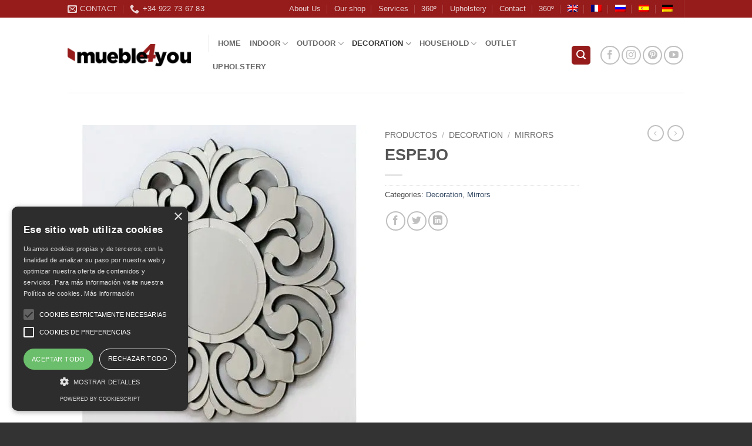

--- FILE ---
content_type: text/html; charset=UTF-8
request_url: https://mueble4you.com/en/productos/espejo-22/
body_size: 16084
content:
<!DOCTYPE html>
<html lang="en-US" class="loading-site no-js bg-fill">
<head>
<meta charset="UTF-8" />
<link rel="profile" href="http://gmpg.org/xfn/11" />
<link rel="pingback" href="https://mueble4you.com/xmlrpc.php" />
<script>(function(html){html.className = html.className.replace(/\bno-js\b/,'js')})(document.documentElement);</script>
<meta name='robots' content='index, follow, max-image-preview:large, max-snippet:-1, max-video-preview:-1' />
<link rel="alternate" hreflang="en" href="https://mueble4you.com/en/productos/espejo-22/" />
<link rel="alternate" hreflang="fr" href="https://mueble4you.com/fr/productos/espejo-22/" />
<link rel="alternate" hreflang="ru" href="https://mueble4you.com/ru/productos/espejo-22/" />
<link rel="alternate" hreflang="de" href="https://mueble4you.com/de/productos/espejo-22/" />
<meta name="viewport" content="width=device-width, initial-scale=1" />
<!-- This site is optimized with the Yoast SEO plugin v26.7 - https://yoast.com/wordpress/plugins/seo/ -->
<title>ESPEJO | mueble4you</title>
<link rel="canonical" href="https://mueble4you.com/en/productos/espejo-22/" />
<meta property="og:locale" content="en_US" />
<meta property="og:type" content="article" />
<meta property="og:title" content="ESPEJO | mueble4you" />
<meta property="og:url" content="https://mueble4you.com/en/productos/espejo-22/" />
<meta property="og:site_name" content="mueble4you" />
<meta property="article:modified_time" content="2019-03-21T11:54:01+00:00" />
<meta property="og:image" content="https://mueble4you.com/wp-content/uploads/2019/03/97358.jpg" />
<meta property="og:image:width" content="2200" />
<meta property="og:image:height" content="2420" />
<meta property="og:image:type" content="image/jpeg" />
<meta name="twitter:card" content="summary_large_image" />
<script type="application/ld+json" class="yoast-schema-graph">{"@context":"https://schema.org","@graph":[{"@type":"WebPage","@id":"https://mueble4you.com/en/productos/espejo-22/","url":"https://mueble4you.com/en/productos/espejo-22/","name":"ESPEJO | mueble4you","isPartOf":{"@id":"https://mueble4you.com/#website"},"primaryImageOfPage":{"@id":"https://mueble4you.com/en/productos/espejo-22/#primaryimage"},"image":{"@id":"https://mueble4you.com/en/productos/espejo-22/#primaryimage"},"thumbnailUrl":"https://mueble4you.com/wp-content/uploads/2019/03/97358.jpg","datePublished":"2019-03-21T11:53:38+00:00","dateModified":"2019-03-21T11:54:01+00:00","breadcrumb":{"@id":"https://mueble4you.com/en/productos/espejo-22/#breadcrumb"},"inLanguage":"en-US","potentialAction":[{"@type":"ReadAction","target":["https://mueble4you.com/en/productos/espejo-22/"]}]},{"@type":"ImageObject","inLanguage":"en-US","@id":"https://mueble4you.com/en/productos/espejo-22/#primaryimage","url":"https://mueble4you.com/wp-content/uploads/2019/03/97358.jpg","contentUrl":"https://mueble4you.com/wp-content/uploads/2019/03/97358.jpg","width":2200,"height":2420},{"@type":"BreadcrumbList","@id":"https://mueble4you.com/en/productos/espejo-22/#breadcrumb","itemListElement":[{"@type":"ListItem","position":1,"name":"Portada","item":"https://mueble4you.com/en/"},{"@type":"ListItem","position":2,"name":"Productos","item":"https://mueble4you.com/productos/"},{"@type":"ListItem","position":3,"name":"ESPEJO"}]},{"@type":"WebSite","@id":"https://mueble4you.com/#website","url":"https://mueble4you.com/","name":"mueble4you","description":"Muebles en Tenerife - Furniture in Tenerife","potentialAction":[{"@type":"SearchAction","target":{"@type":"EntryPoint","urlTemplate":"https://mueble4you.com/?s={search_term_string}"},"query-input":{"@type":"PropertyValueSpecification","valueRequired":true,"valueName":"search_term_string"}}],"inLanguage":"en-US"}]}</script>
<!-- / Yoast SEO plugin. -->
<link rel='prefetch' href='https://mueble4you.com/wp-content/themes/flatsome/assets/js/flatsome.js?ver=e2eddd6c228105dac048' />
<link rel='prefetch' href='https://mueble4you.com/wp-content/themes/flatsome/assets/js/chunk.slider.js?ver=3.20.3' />
<link rel='prefetch' href='https://mueble4you.com/wp-content/themes/flatsome/assets/js/chunk.popups.js?ver=3.20.3' />
<link rel='prefetch' href='https://mueble4you.com/wp-content/themes/flatsome/assets/js/chunk.tooltips.js?ver=3.20.3' />
<link rel='prefetch' href='https://mueble4you.com/wp-content/themes/flatsome/assets/js/woocommerce.js?ver=1c9be63d628ff7c3ff4c' />
<link rel="alternate" type="application/rss+xml" title="mueble4you &raquo; Feed" href="https://mueble4you.com/en/feed/" />
<link rel="alternate" type="application/rss+xml" title="mueble4you &raquo; Comments Feed" href="https://mueble4you.com/en/comments/feed/" />
<link rel="alternate" title="oEmbed (JSON)" type="application/json+oembed" href="https://mueble4you.com/en/wp-json/oembed/1.0/embed?url=https%3A%2F%2Fmueble4you.com%2Fen%2Fproductos%2Fespejo-22%2F" />
<link rel="alternate" title="oEmbed (XML)" type="text/xml+oembed" href="https://mueble4you.com/en/wp-json/oembed/1.0/embed?url=https%3A%2F%2Fmueble4you.com%2Fen%2Fproductos%2Fespejo-22%2F&#038;format=xml" />
<style>
.lazyload,
.lazyloading {
max-width: 100%;
}
</style>
<style id='wp-img-auto-sizes-contain-inline-css' type='text/css'>
img:is([sizes=auto i],[sizes^="auto," i]){contain-intrinsic-size:3000px 1500px}
/*# sourceURL=wp-img-auto-sizes-contain-inline-css */
</style>
<style id='wp-block-library-inline-css' type='text/css'>
:root{--wp-block-synced-color:#7a00df;--wp-block-synced-color--rgb:122,0,223;--wp-bound-block-color:var(--wp-block-synced-color);--wp-editor-canvas-background:#ddd;--wp-admin-theme-color:#007cba;--wp-admin-theme-color--rgb:0,124,186;--wp-admin-theme-color-darker-10:#006ba1;--wp-admin-theme-color-darker-10--rgb:0,107,160.5;--wp-admin-theme-color-darker-20:#005a87;--wp-admin-theme-color-darker-20--rgb:0,90,135;--wp-admin-border-width-focus:2px}@media (min-resolution:192dpi){:root{--wp-admin-border-width-focus:1.5px}}.wp-element-button{cursor:pointer}:root .has-very-light-gray-background-color{background-color:#eee}:root .has-very-dark-gray-background-color{background-color:#313131}:root .has-very-light-gray-color{color:#eee}:root .has-very-dark-gray-color{color:#313131}:root .has-vivid-green-cyan-to-vivid-cyan-blue-gradient-background{background:linear-gradient(135deg,#00d084,#0693e3)}:root .has-purple-crush-gradient-background{background:linear-gradient(135deg,#34e2e4,#4721fb 50%,#ab1dfe)}:root .has-hazy-dawn-gradient-background{background:linear-gradient(135deg,#faaca8,#dad0ec)}:root .has-subdued-olive-gradient-background{background:linear-gradient(135deg,#fafae1,#67a671)}:root .has-atomic-cream-gradient-background{background:linear-gradient(135deg,#fdd79a,#004a59)}:root .has-nightshade-gradient-background{background:linear-gradient(135deg,#330968,#31cdcf)}:root .has-midnight-gradient-background{background:linear-gradient(135deg,#020381,#2874fc)}:root{--wp--preset--font-size--normal:16px;--wp--preset--font-size--huge:42px}.has-regular-font-size{font-size:1em}.has-larger-font-size{font-size:2.625em}.has-normal-font-size{font-size:var(--wp--preset--font-size--normal)}.has-huge-font-size{font-size:var(--wp--preset--font-size--huge)}.has-text-align-center{text-align:center}.has-text-align-left{text-align:left}.has-text-align-right{text-align:right}.has-fit-text{white-space:nowrap!important}#end-resizable-editor-section{display:none}.aligncenter{clear:both}.items-justified-left{justify-content:flex-start}.items-justified-center{justify-content:center}.items-justified-right{justify-content:flex-end}.items-justified-space-between{justify-content:space-between}.screen-reader-text{border:0;clip-path:inset(50%);height:1px;margin:-1px;overflow:hidden;padding:0;position:absolute;width:1px;word-wrap:normal!important}.screen-reader-text:focus{background-color:#ddd;clip-path:none;color:#444;display:block;font-size:1em;height:auto;left:5px;line-height:normal;padding:15px 23px 14px;text-decoration:none;top:5px;width:auto;z-index:100000}html :where(.has-border-color){border-style:solid}html :where([style*=border-top-color]){border-top-style:solid}html :where([style*=border-right-color]){border-right-style:solid}html :where([style*=border-bottom-color]){border-bottom-style:solid}html :where([style*=border-left-color]){border-left-style:solid}html :where([style*=border-width]){border-style:solid}html :where([style*=border-top-width]){border-top-style:solid}html :where([style*=border-right-width]){border-right-style:solid}html :where([style*=border-bottom-width]){border-bottom-style:solid}html :where([style*=border-left-width]){border-left-style:solid}html :where(img[class*=wp-image-]){height:auto;max-width:100%}:where(figure){margin:0 0 1em}html :where(.is-position-sticky){--wp-admin--admin-bar--position-offset:var(--wp-admin--admin-bar--height,0px)}@media screen and (max-width:600px){html :where(.is-position-sticky){--wp-admin--admin-bar--position-offset:0px}}
/*# sourceURL=wp-block-library-inline-css */
</style><!-- <link rel='stylesheet' id='wc-blocks-style-css' href='https://mueble4you.com/wp-content/plugins/woocommerce/assets/client/blocks/wc-blocks.css?ver=wc-10.4.3' type='text/css' media='all' /> -->
<link rel="stylesheet" type="text/css" href="//mueble4you.com/wp-content/cache/wpfc-minified/8uql6lod/27acv.css" media="all"/>
<style id='global-styles-inline-css' type='text/css'>
:root{--wp--preset--aspect-ratio--square: 1;--wp--preset--aspect-ratio--4-3: 4/3;--wp--preset--aspect-ratio--3-4: 3/4;--wp--preset--aspect-ratio--3-2: 3/2;--wp--preset--aspect-ratio--2-3: 2/3;--wp--preset--aspect-ratio--16-9: 16/9;--wp--preset--aspect-ratio--9-16: 9/16;--wp--preset--color--black: #000000;--wp--preset--color--cyan-bluish-gray: #abb8c3;--wp--preset--color--white: #ffffff;--wp--preset--color--pale-pink: #f78da7;--wp--preset--color--vivid-red: #cf2e2e;--wp--preset--color--luminous-vivid-orange: #ff6900;--wp--preset--color--luminous-vivid-amber: #fcb900;--wp--preset--color--light-green-cyan: #7bdcb5;--wp--preset--color--vivid-green-cyan: #00d084;--wp--preset--color--pale-cyan-blue: #8ed1fc;--wp--preset--color--vivid-cyan-blue: #0693e3;--wp--preset--color--vivid-purple: #9b51e0;--wp--preset--color--primary: #961b1b;--wp--preset--color--secondary: #d26e4b;--wp--preset--color--success: #7a9c59;--wp--preset--color--alert: #b20000;--wp--preset--gradient--vivid-cyan-blue-to-vivid-purple: linear-gradient(135deg,rgb(6,147,227) 0%,rgb(155,81,224) 100%);--wp--preset--gradient--light-green-cyan-to-vivid-green-cyan: linear-gradient(135deg,rgb(122,220,180) 0%,rgb(0,208,130) 100%);--wp--preset--gradient--luminous-vivid-amber-to-luminous-vivid-orange: linear-gradient(135deg,rgb(252,185,0) 0%,rgb(255,105,0) 100%);--wp--preset--gradient--luminous-vivid-orange-to-vivid-red: linear-gradient(135deg,rgb(255,105,0) 0%,rgb(207,46,46) 100%);--wp--preset--gradient--very-light-gray-to-cyan-bluish-gray: linear-gradient(135deg,rgb(238,238,238) 0%,rgb(169,184,195) 100%);--wp--preset--gradient--cool-to-warm-spectrum: linear-gradient(135deg,rgb(74,234,220) 0%,rgb(151,120,209) 20%,rgb(207,42,186) 40%,rgb(238,44,130) 60%,rgb(251,105,98) 80%,rgb(254,248,76) 100%);--wp--preset--gradient--blush-light-purple: linear-gradient(135deg,rgb(255,206,236) 0%,rgb(152,150,240) 100%);--wp--preset--gradient--blush-bordeaux: linear-gradient(135deg,rgb(254,205,165) 0%,rgb(254,45,45) 50%,rgb(107,0,62) 100%);--wp--preset--gradient--luminous-dusk: linear-gradient(135deg,rgb(255,203,112) 0%,rgb(199,81,192) 50%,rgb(65,88,208) 100%);--wp--preset--gradient--pale-ocean: linear-gradient(135deg,rgb(255,245,203) 0%,rgb(182,227,212) 50%,rgb(51,167,181) 100%);--wp--preset--gradient--electric-grass: linear-gradient(135deg,rgb(202,248,128) 0%,rgb(113,206,126) 100%);--wp--preset--gradient--midnight: linear-gradient(135deg,rgb(2,3,129) 0%,rgb(40,116,252) 100%);--wp--preset--font-size--small: 13px;--wp--preset--font-size--medium: 20px;--wp--preset--font-size--large: 36px;--wp--preset--font-size--x-large: 42px;--wp--preset--spacing--20: 0.44rem;--wp--preset--spacing--30: 0.67rem;--wp--preset--spacing--40: 1rem;--wp--preset--spacing--50: 1.5rem;--wp--preset--spacing--60: 2.25rem;--wp--preset--spacing--70: 3.38rem;--wp--preset--spacing--80: 5.06rem;--wp--preset--shadow--natural: 6px 6px 9px rgba(0, 0, 0, 0.2);--wp--preset--shadow--deep: 12px 12px 50px rgba(0, 0, 0, 0.4);--wp--preset--shadow--sharp: 6px 6px 0px rgba(0, 0, 0, 0.2);--wp--preset--shadow--outlined: 6px 6px 0px -3px rgb(255, 255, 255), 6px 6px rgb(0, 0, 0);--wp--preset--shadow--crisp: 6px 6px 0px rgb(0, 0, 0);}:where(body) { margin: 0; }.wp-site-blocks > .alignleft { float: left; margin-right: 2em; }.wp-site-blocks > .alignright { float: right; margin-left: 2em; }.wp-site-blocks > .aligncenter { justify-content: center; margin-left: auto; margin-right: auto; }:where(.is-layout-flex){gap: 0.5em;}:where(.is-layout-grid){gap: 0.5em;}.is-layout-flow > .alignleft{float: left;margin-inline-start: 0;margin-inline-end: 2em;}.is-layout-flow > .alignright{float: right;margin-inline-start: 2em;margin-inline-end: 0;}.is-layout-flow > .aligncenter{margin-left: auto !important;margin-right: auto !important;}.is-layout-constrained > .alignleft{float: left;margin-inline-start: 0;margin-inline-end: 2em;}.is-layout-constrained > .alignright{float: right;margin-inline-start: 2em;margin-inline-end: 0;}.is-layout-constrained > .aligncenter{margin-left: auto !important;margin-right: auto !important;}.is-layout-constrained > :where(:not(.alignleft):not(.alignright):not(.alignfull)){margin-left: auto !important;margin-right: auto !important;}body .is-layout-flex{display: flex;}.is-layout-flex{flex-wrap: wrap;align-items: center;}.is-layout-flex > :is(*, div){margin: 0;}body .is-layout-grid{display: grid;}.is-layout-grid > :is(*, div){margin: 0;}body{padding-top: 0px;padding-right: 0px;padding-bottom: 0px;padding-left: 0px;}a:where(:not(.wp-element-button)){text-decoration: none;}:root :where(.wp-element-button, .wp-block-button__link){background-color: #32373c;border-width: 0;color: #fff;font-family: inherit;font-size: inherit;font-style: inherit;font-weight: inherit;letter-spacing: inherit;line-height: inherit;padding-top: calc(0.667em + 2px);padding-right: calc(1.333em + 2px);padding-bottom: calc(0.667em + 2px);padding-left: calc(1.333em + 2px);text-decoration: none;text-transform: inherit;}.has-black-color{color: var(--wp--preset--color--black) !important;}.has-cyan-bluish-gray-color{color: var(--wp--preset--color--cyan-bluish-gray) !important;}.has-white-color{color: var(--wp--preset--color--white) !important;}.has-pale-pink-color{color: var(--wp--preset--color--pale-pink) !important;}.has-vivid-red-color{color: var(--wp--preset--color--vivid-red) !important;}.has-luminous-vivid-orange-color{color: var(--wp--preset--color--luminous-vivid-orange) !important;}.has-luminous-vivid-amber-color{color: var(--wp--preset--color--luminous-vivid-amber) !important;}.has-light-green-cyan-color{color: var(--wp--preset--color--light-green-cyan) !important;}.has-vivid-green-cyan-color{color: var(--wp--preset--color--vivid-green-cyan) !important;}.has-pale-cyan-blue-color{color: var(--wp--preset--color--pale-cyan-blue) !important;}.has-vivid-cyan-blue-color{color: var(--wp--preset--color--vivid-cyan-blue) !important;}.has-vivid-purple-color{color: var(--wp--preset--color--vivid-purple) !important;}.has-primary-color{color: var(--wp--preset--color--primary) !important;}.has-secondary-color{color: var(--wp--preset--color--secondary) !important;}.has-success-color{color: var(--wp--preset--color--success) !important;}.has-alert-color{color: var(--wp--preset--color--alert) !important;}.has-black-background-color{background-color: var(--wp--preset--color--black) !important;}.has-cyan-bluish-gray-background-color{background-color: var(--wp--preset--color--cyan-bluish-gray) !important;}.has-white-background-color{background-color: var(--wp--preset--color--white) !important;}.has-pale-pink-background-color{background-color: var(--wp--preset--color--pale-pink) !important;}.has-vivid-red-background-color{background-color: var(--wp--preset--color--vivid-red) !important;}.has-luminous-vivid-orange-background-color{background-color: var(--wp--preset--color--luminous-vivid-orange) !important;}.has-luminous-vivid-amber-background-color{background-color: var(--wp--preset--color--luminous-vivid-amber) !important;}.has-light-green-cyan-background-color{background-color: var(--wp--preset--color--light-green-cyan) !important;}.has-vivid-green-cyan-background-color{background-color: var(--wp--preset--color--vivid-green-cyan) !important;}.has-pale-cyan-blue-background-color{background-color: var(--wp--preset--color--pale-cyan-blue) !important;}.has-vivid-cyan-blue-background-color{background-color: var(--wp--preset--color--vivid-cyan-blue) !important;}.has-vivid-purple-background-color{background-color: var(--wp--preset--color--vivid-purple) !important;}.has-primary-background-color{background-color: var(--wp--preset--color--primary) !important;}.has-secondary-background-color{background-color: var(--wp--preset--color--secondary) !important;}.has-success-background-color{background-color: var(--wp--preset--color--success) !important;}.has-alert-background-color{background-color: var(--wp--preset--color--alert) !important;}.has-black-border-color{border-color: var(--wp--preset--color--black) !important;}.has-cyan-bluish-gray-border-color{border-color: var(--wp--preset--color--cyan-bluish-gray) !important;}.has-white-border-color{border-color: var(--wp--preset--color--white) !important;}.has-pale-pink-border-color{border-color: var(--wp--preset--color--pale-pink) !important;}.has-vivid-red-border-color{border-color: var(--wp--preset--color--vivid-red) !important;}.has-luminous-vivid-orange-border-color{border-color: var(--wp--preset--color--luminous-vivid-orange) !important;}.has-luminous-vivid-amber-border-color{border-color: var(--wp--preset--color--luminous-vivid-amber) !important;}.has-light-green-cyan-border-color{border-color: var(--wp--preset--color--light-green-cyan) !important;}.has-vivid-green-cyan-border-color{border-color: var(--wp--preset--color--vivid-green-cyan) !important;}.has-pale-cyan-blue-border-color{border-color: var(--wp--preset--color--pale-cyan-blue) !important;}.has-vivid-cyan-blue-border-color{border-color: var(--wp--preset--color--vivid-cyan-blue) !important;}.has-vivid-purple-border-color{border-color: var(--wp--preset--color--vivid-purple) !important;}.has-primary-border-color{border-color: var(--wp--preset--color--primary) !important;}.has-secondary-border-color{border-color: var(--wp--preset--color--secondary) !important;}.has-success-border-color{border-color: var(--wp--preset--color--success) !important;}.has-alert-border-color{border-color: var(--wp--preset--color--alert) !important;}.has-vivid-cyan-blue-to-vivid-purple-gradient-background{background: var(--wp--preset--gradient--vivid-cyan-blue-to-vivid-purple) !important;}.has-light-green-cyan-to-vivid-green-cyan-gradient-background{background: var(--wp--preset--gradient--light-green-cyan-to-vivid-green-cyan) !important;}.has-luminous-vivid-amber-to-luminous-vivid-orange-gradient-background{background: var(--wp--preset--gradient--luminous-vivid-amber-to-luminous-vivid-orange) !important;}.has-luminous-vivid-orange-to-vivid-red-gradient-background{background: var(--wp--preset--gradient--luminous-vivid-orange-to-vivid-red) !important;}.has-very-light-gray-to-cyan-bluish-gray-gradient-background{background: var(--wp--preset--gradient--very-light-gray-to-cyan-bluish-gray) !important;}.has-cool-to-warm-spectrum-gradient-background{background: var(--wp--preset--gradient--cool-to-warm-spectrum) !important;}.has-blush-light-purple-gradient-background{background: var(--wp--preset--gradient--blush-light-purple) !important;}.has-blush-bordeaux-gradient-background{background: var(--wp--preset--gradient--blush-bordeaux) !important;}.has-luminous-dusk-gradient-background{background: var(--wp--preset--gradient--luminous-dusk) !important;}.has-pale-ocean-gradient-background{background: var(--wp--preset--gradient--pale-ocean) !important;}.has-electric-grass-gradient-background{background: var(--wp--preset--gradient--electric-grass) !important;}.has-midnight-gradient-background{background: var(--wp--preset--gradient--midnight) !important;}.has-small-font-size{font-size: var(--wp--preset--font-size--small) !important;}.has-medium-font-size{font-size: var(--wp--preset--font-size--medium) !important;}.has-large-font-size{font-size: var(--wp--preset--font-size--large) !important;}.has-x-large-font-size{font-size: var(--wp--preset--font-size--x-large) !important;}
/*# sourceURL=global-styles-inline-css */
</style>
<!-- <link rel='stylesheet' id='photoswipe-css' href='https://mueble4you.com/wp-content/plugins/woocommerce/assets/css/photoswipe/photoswipe.min.css?ver=10.4.3' type='text/css' media='all' /> -->
<!-- <link rel='stylesheet' id='photoswipe-default-skin-css' href='https://mueble4you.com/wp-content/plugins/woocommerce/assets/css/photoswipe/default-skin/default-skin.min.css?ver=10.4.3' type='text/css' media='all' /> -->
<link rel="stylesheet" type="text/css" href="//mueble4you.com/wp-content/cache/wpfc-minified/m9hdmgdz/a1j8w.css" media="all"/>
<style id='woocommerce-inline-inline-css' type='text/css'>
.woocommerce form .form-row .required { visibility: visible; }
/*# sourceURL=woocommerce-inline-inline-css */
</style>
<!-- <link rel='stylesheet' id='wpml-legacy-horizontal-list-0-css' href='https://mueble4you.com/wp-content/plugins/sitepress-multilingual-cms/templates/language-switchers/legacy-list-horizontal/style.min.css?ver=1' type='text/css' media='all' /> -->
<link rel="stylesheet" type="text/css" href="//mueble4you.com/wp-content/cache/wpfc-minified/kdfaccx0/27acv.css" media="all"/>
<style id='wpml-legacy-horizontal-list-0-inline-css' type='text/css'>
.wpml-ls-sidebars-sidebar-main, .wpml-ls-sidebars-sidebar-main .wpml-ls-sub-menu, .wpml-ls-sidebars-sidebar-main a {border-color:#FFFFFF;}.wpml-ls-sidebars-sidebar-main a, .wpml-ls-sidebars-sidebar-main .wpml-ls-sub-menu a, .wpml-ls-sidebars-sidebar-main .wpml-ls-sub-menu a:link, .wpml-ls-sidebars-sidebar-main li:not(.wpml-ls-current-language) .wpml-ls-link, .wpml-ls-sidebars-sidebar-main li:not(.wpml-ls-current-language) .wpml-ls-link:link {color:#444444;background-color:#ffffff;}.wpml-ls-sidebars-sidebar-main .wpml-ls-sub-menu a:hover,.wpml-ls-sidebars-sidebar-main .wpml-ls-sub-menu a:focus, .wpml-ls-sidebars-sidebar-main .wpml-ls-sub-menu a:link:hover, .wpml-ls-sidebars-sidebar-main .wpml-ls-sub-menu a:link:focus {color:#000000;background-color:#eeeeee;}.wpml-ls-sidebars-sidebar-main .wpml-ls-current-language > a {color:#444444;background-color:#ffffff;}.wpml-ls-sidebars-sidebar-main .wpml-ls-current-language:hover>a, .wpml-ls-sidebars-sidebar-main .wpml-ls-current-language>a:focus {color:#000000;background-color:#eeeeee;}
.wpml-ls-statics-shortcode_actions, .wpml-ls-statics-shortcode_actions .wpml-ls-sub-menu, .wpml-ls-statics-shortcode_actions a {border-color:#FFFFFF;}.wpml-ls-statics-shortcode_actions a, .wpml-ls-statics-shortcode_actions .wpml-ls-sub-menu a, .wpml-ls-statics-shortcode_actions .wpml-ls-sub-menu a:link, .wpml-ls-statics-shortcode_actions li:not(.wpml-ls-current-language) .wpml-ls-link, .wpml-ls-statics-shortcode_actions li:not(.wpml-ls-current-language) .wpml-ls-link:link {color:#444444;background-color:#ffffff;}.wpml-ls-statics-shortcode_actions .wpml-ls-sub-menu a:hover,.wpml-ls-statics-shortcode_actions .wpml-ls-sub-menu a:focus, .wpml-ls-statics-shortcode_actions .wpml-ls-sub-menu a:link:hover, .wpml-ls-statics-shortcode_actions .wpml-ls-sub-menu a:link:focus {color:#000000;background-color:#eeeeee;}.wpml-ls-statics-shortcode_actions .wpml-ls-current-language > a {color:#444444;background-color:#ffffff;}.wpml-ls-statics-shortcode_actions .wpml-ls-current-language:hover>a, .wpml-ls-statics-shortcode_actions .wpml-ls-current-language>a:focus {color:#000000;background-color:#eeeeee;}
/*# sourceURL=wpml-legacy-horizontal-list-0-inline-css */
</style>
<!-- <link rel='stylesheet' id='wpml-menu-item-0-css' href='https://mueble4you.com/wp-content/plugins/sitepress-multilingual-cms/templates/language-switchers/menu-item/style.min.css?ver=1' type='text/css' media='all' /> -->
<!-- <link rel='stylesheet' id='flatsome-main-css' href='https://mueble4you.com/wp-content/themes/flatsome/assets/css/flatsome.css?ver=3.20.3' type='text/css' media='all' /> -->
<link rel="stylesheet" type="text/css" href="//mueble4you.com/wp-content/cache/wpfc-minified/fhggdsiw/27acv.css" media="all"/>
<style id='flatsome-main-inline-css' type='text/css'>
@font-face {
font-family: "fl-icons";
font-display: block;
src: url(https://mueble4you.com/wp-content/themes/flatsome/assets/css/icons/fl-icons.eot?v=3.20.3);
src:
url(https://mueble4you.com/wp-content/themes/flatsome/assets/css/icons/fl-icons.eot#iefix?v=3.20.3) format("embedded-opentype"),
url(https://mueble4you.com/wp-content/themes/flatsome/assets/css/icons/fl-icons.woff2?v=3.20.3) format("woff2"),
url(https://mueble4you.com/wp-content/themes/flatsome/assets/css/icons/fl-icons.ttf?v=3.20.3) format("truetype"),
url(https://mueble4you.com/wp-content/themes/flatsome/assets/css/icons/fl-icons.woff?v=3.20.3) format("woff"),
url(https://mueble4you.com/wp-content/themes/flatsome/assets/css/icons/fl-icons.svg?v=3.20.3#fl-icons) format("svg");
}
/*# sourceURL=flatsome-main-inline-css */
</style>
<!-- <link rel='stylesheet' id='flatsome-shop-css' href='https://mueble4you.com/wp-content/themes/flatsome/assets/css/flatsome-shop.css?ver=3.20.3' type='text/css' media='all' /> -->
<!-- <link rel='stylesheet' id='flatsome-style-css' href='https://mueble4you.com/wp-content/themes/flatsome/style.css?ver=3.20.3' type='text/css' media='all' /> -->
<link rel="stylesheet" type="text/css" href="//mueble4you.com/wp-content/cache/wpfc-minified/k2u7rjsj/27acv.css" media="all"/>
<script src='//mueble4you.com/wp-content/cache/wpfc-minified/l127wu5x/27acv.js' type="text/javascript"></script>
<!-- <script type="text/javascript" src="https://mueble4you.com/wp-content/plugins/woocommerce/assets/js/photoswipe/photoswipe.min.js?ver=4.1.1-wc.10.4.3" id="wc-photoswipe-js" defer="defer" data-wp-strategy="defer"></script> -->
<!-- <script type="text/javascript" src="https://mueble4you.com/wp-content/plugins/woocommerce/assets/js/photoswipe/photoswipe-ui-default.min.js?ver=4.1.1-wc.10.4.3" id="wc-photoswipe-ui-default-js" defer="defer" data-wp-strategy="defer"></script> -->
<!-- <script type="text/javascript" src="https://mueble4you.com/wp-includes/js/jquery/jquery.min.js?ver=3.7.1" id="jquery-core-js"></script> -->
<!-- <script type="text/javascript" src="https://mueble4you.com/wp-includes/js/jquery/jquery-migrate.min.js?ver=3.4.1" id="jquery-migrate-js"></script> -->
<script type="text/javascript" id="wc-single-product-js-extra">
/* <![CDATA[ */
var wc_single_product_params = {"i18n_required_rating_text":"Please select a rating","i18n_rating_options":["1 of 5 stars","2 of 5 stars","3 of 5 stars","4 of 5 stars","5 of 5 stars"],"i18n_product_gallery_trigger_text":"View full-screen image gallery","review_rating_required":"yes","flexslider":{"rtl":false,"animation":"slide","smoothHeight":true,"directionNav":false,"controlNav":"thumbnails","slideshow":false,"animationSpeed":500,"animationLoop":false,"allowOneSlide":false},"zoom_enabled":"","zoom_options":[],"photoswipe_enabled":"1","photoswipe_options":{"shareEl":false,"closeOnScroll":false,"history":false,"hideAnimationDuration":0,"showAnimationDuration":0},"flexslider_enabled":""};
//# sourceURL=wc-single-product-js-extra
/* ]]> */
</script>
<script src='//mueble4you.com/wp-content/cache/wpfc-minified/6xe5c4cw/27acv.js' type="text/javascript"></script>
<!-- <script type="text/javascript" src="https://mueble4you.com/wp-content/plugins/woocommerce/assets/js/frontend/single-product.min.js?ver=10.4.3" id="wc-single-product-js" defer="defer" data-wp-strategy="defer"></script> -->
<!-- <script type="text/javascript" src="https://mueble4you.com/wp-content/plugins/woocommerce/assets/js/jquery-blockui/jquery.blockUI.min.js?ver=2.7.0-wc.10.4.3" id="wc-jquery-blockui-js" data-wp-strategy="defer"></script> -->
<!-- <script type="text/javascript" src="https://mueble4you.com/wp-content/plugins/woocommerce/assets/js/js-cookie/js.cookie.min.js?ver=2.1.4-wc.10.4.3" id="wc-js-cookie-js" data-wp-strategy="defer"></script> -->
<link rel="https://api.w.org/" href="https://mueble4you.com/en/wp-json/" /><link rel="alternate" title="JSON" type="application/json" href="https://mueble4you.com/en/wp-json/wp/v2/product/33964" /><link rel="EditURI" type="application/rsd+xml" title="RSD" href="https://mueble4you.com/xmlrpc.php?rsd" />
<meta name="generator" content="WordPress 6.9" />
<meta name="generator" content="WooCommerce 10.4.3" />
<link rel='shortlink' href='https://mueble4you.com/en/?p=33964' />
<meta name="generator" content="WPML ver:4.8.6 stt:1,4,3,45,2;" />
<script>
document.documentElement.className = document.documentElement.className.replace('no-js', 'js');
</script>
<style>
.no-js img.lazyload {
display: none;
}
figure.wp-block-image img.lazyloading {
min-width: 150px;
}
.lazyload,
.lazyloading {
--smush-placeholder-width: 100px;
--smush-placeholder-aspect-ratio: 1/1;
width: var(--smush-image-width, var(--smush-placeholder-width)) !important;
aspect-ratio: var(--smush-image-aspect-ratio, var(--smush-placeholder-aspect-ratio)) !important;
}
.lazyload, .lazyloading {
opacity: 0;
}
.lazyloaded {
opacity: 1;
transition: opacity 400ms;
transition-delay: 0ms;
}
</style>
<script type="text/javascript" charset="UTF-8" src="//cdn.cookie-script.com/s/a3126339d249e2744750dd145f6a9408.js"></script>
<meta name="google-site-verification" content="2Vq3gCKHAOd1lJeSv8BRtgxrkYkaM-FPbBPT3ppvJP4" />	<noscript><style>.woocommerce-product-gallery{ opacity: 1 !important; }</style></noscript>
<style id="custom-css" type="text/css">:root {--primary-color: #961b1b;--fs-color-primary: #961b1b;--fs-color-secondary: #d26e4b;--fs-color-success: #7a9c59;--fs-color-alert: #b20000;--fs-color-base: #4a4a4a;--fs-experimental-link-color: #334862;--fs-experimental-link-color-hover: #111;}.tooltipster-base {--tooltip-color: #fff;--tooltip-bg-color: #000;}.off-canvas-right .mfp-content, .off-canvas-left .mfp-content {--drawer-width: 300px;}.off-canvas .mfp-content.off-canvas-cart {--drawer-width: 360px;}.sticky-add-to-cart--active, #wrapper,#main,#main.dark{background-color: #FFF}.header-main{height: 128px}#logo img{max-height: 128px}#logo{width:210px;}.header-top{min-height: 30px}.transparent .header-main{height: 265px}.transparent #logo img{max-height: 265px}.has-transparent + .page-title:first-of-type,.has-transparent + #main > .page-title,.has-transparent + #main > div > .page-title,.has-transparent + #main .page-header-wrapper:first-of-type .page-title{padding-top: 295px;}.header.show-on-scroll,.stuck .header-main{height:70px!important}.stuck #logo img{max-height: 70px!important}.search-form{ width: 60%;}.header-bg-color {background-color: #fff}.header-bottom {background-color: #eee}@media (max-width: 549px) {.header-main{height: 70px}#logo img{max-height: 70px}}.has-equal-box-heights .box-image {padding-top: 100%;}.badge-inner.new-bubble{background-color: #7a9c59}.shop-page-title.featured-title .title-bg{ background-image: url(https://mueble4you.com/wp-content/uploads/2019/03/97358.jpg)!important;}@media screen and (min-width: 550px){.products .box-vertical .box-image{min-width: 247px!important;width: 247px!important;}}.footer-1{background-color: #fff}.footer-2{background-color: #777}.absolute-footer, html{background-color: #333}.nav-vertical-fly-out > li + li {border-top-width: 1px; border-top-style: solid;}/* Custom CSS */div {}.label-new.menu-item > a:after{content:"New";}.label-hot.menu-item > a:after{content:"Hot";}.label-sale.menu-item > a:after{content:"Sale";}.label-popular.menu-item > a:after{content:"Popular";}</style><style id="kirki-inline-styles"></style></head>
<body class="wp-singular product-template-default single single-product postid-33964 wp-theme-flatsome theme-flatsome woocommerce woocommerce-page woocommerce-no-js full-width bg-fill lightbox nav-dropdown-has-arrow nav-dropdown-has-shadow nav-dropdown-has-border catalog-mode">
<a class="skip-link screen-reader-text" href="#main">Skip to content</a>
<div id="wrapper">
<header id="header" class="header has-sticky sticky-jump">
<div class="header-wrapper">
<div id="top-bar" class="header-top hide-for-sticky nav-dark hide-for-medium">
<div class="flex-row container">
<div class="flex-col hide-for-medium flex-left">
<ul class="nav nav-left medium-nav-center nav-small  nav-divided">
<li class="header-contact-wrapper">
<ul id="header-contact" class="nav medium-nav-center nav-divided nav-uppercase header-contact">
<li>
<a href="mailto:sales@mueble4you.com" class="tooltip" title="sales@mueble4you.com">
<i class="icon-envelop" aria-hidden="true" style="font-size:16px;"></i>			       <span>
Contact			       </span>
</a>
</li>
<li>
<a href="tel:+34 922 73 67 83" class="tooltip" title="+34 922 73 67 83">
<i class="icon-phone" aria-hidden="true" style="font-size:16px;"></i>			      <span>+34 922 73 67 83</span>
</a>
</li>
</ul>
</li>
</ul>
</div>
<div class="flex-col hide-for-medium flex-center">
<ul class="nav nav-center nav-small  nav-divided">
</ul>
</div>
<div class="flex-col hide-for-medium flex-right">
<ul class="nav top-bar-nav nav-right nav-small  nav-divided">
<li id="menu-item-2946" class="menu-item menu-item-type-post_type menu-item-object-page menu-item-2946 menu-item-design-default"><a href="https://mueble4you.com/en/about-us/" class="nav-top-link">About Us</a></li>
<li id="menu-item-3030" class="menu-item menu-item-type-post_type menu-item-object-page menu-item-3030 menu-item-design-default"><a href="https://mueble4you.com/en/our-shop/" class="nav-top-link">Our shop</a></li>
<li id="menu-item-3185" class="menu-item menu-item-type-post_type menu-item-object-page menu-item-3185 menu-item-design-default"><a href="https://mueble4you.com/en/services/" class="nav-top-link">Services</a></li>
<li id="menu-item-12012" class="menu-item menu-item-type-custom menu-item-object-custom menu-item-12012 menu-item-design-default"><a target="_blank" href="https://tourmkr.com/G19s8aJNQt" class="nav-top-link">360º</a></li>
<li id="menu-item-50384" class="menu-item menu-item-type-post_type menu-item-object-page menu-item-50384 menu-item-design-default"><a href="https://mueble4you.com/en/upholstery/" class="nav-top-link">Upholstery</a></li>
<li id="menu-item-3183" class="menu-item menu-item-type-post_type menu-item-object-page menu-item-3183 menu-item-design-default"><a href="https://mueble4you.com/en/contact/" class="nav-top-link">Contact</a></li>
<li id="menu-item-74422" class="menu-item menu-item-type-custom menu-item-object-custom menu-item-74422 menu-item-design-default"><a target="_blank" href="https://tourmkr.com/G19s8aJNQt" class="nav-top-link">360º</a></li>
<li id="menu-item-wpml-ls-86-en" class="menu-item-language menu-item-language-current menu-item wpml-ls-slot-86 wpml-ls-item wpml-ls-item-en wpml-ls-current-language wpml-ls-menu-item wpml-ls-first-item menu-item-type-wpml_ls_menu_item menu-item-object-wpml_ls_menu_item menu-item-wpml-ls-86-en menu-item-design-default"><a href="https://mueble4you.com/en/productos/espejo-22/" role="menuitem" class="nav-top-link"><img
class="wpml-ls-flag"
src="https://mueble4you.com/wp-content/plugins/sitepress-multilingual-cms/res/flags/en.png"
alt="English"
loading="lazy" /></a></li>
<li id="menu-item-wpml-ls-86-fr" class="menu-item-language menu-item wpml-ls-slot-86 wpml-ls-item wpml-ls-item-fr wpml-ls-menu-item menu-item-type-wpml_ls_menu_item menu-item-object-wpml_ls_menu_item menu-item-wpml-ls-86-fr menu-item-design-default"><a href="https://mueble4you.com/fr/productos/espejo-22/" title="Switch to French" aria-label="Switch to French" role="menuitem" class="nav-top-link"><img
class="wpml-ls-flag"
src="https://mueble4you.com/wp-content/plugins/sitepress-multilingual-cms/res/flags/fr.png"
alt="French"
loading="lazy" /></a></li>
<li id="menu-item-wpml-ls-86-ru" class="menu-item-language menu-item wpml-ls-slot-86 wpml-ls-item wpml-ls-item-ru wpml-ls-menu-item menu-item-type-wpml_ls_menu_item menu-item-object-wpml_ls_menu_item menu-item-wpml-ls-86-ru menu-item-design-default"><a href="https://mueble4you.com/ru/productos/espejo-22/" title="Switch to Russian" aria-label="Switch to Russian" role="menuitem" class="nav-top-link"><img
class="wpml-ls-flag"
src="https://mueble4you.com/wp-content/plugins/sitepress-multilingual-cms/res/flags/ru.png"
alt="Russian"
loading="lazy" /></a></li>
<li id="menu-item-wpml-ls-86-es" class="menu-item-language menu-item wpml-ls-slot-86 wpml-ls-item wpml-ls-item-es wpml-ls-menu-item menu-item-type-wpml_ls_menu_item menu-item-object-wpml_ls_menu_item menu-item-wpml-ls-86-es menu-item-design-default"><a href="https://mueble4you.com/" title="Switch to Spanish" aria-label="Switch to Spanish" role="menuitem" class="nav-top-link"><img
class="wpml-ls-flag"
src="https://mueble4you.com/wp-content/plugins/sitepress-multilingual-cms/res/flags/es.png"
alt="Spanish"
loading="lazy" /></a></li>
<li id="menu-item-wpml-ls-86-de" class="menu-item-language menu-item wpml-ls-slot-86 wpml-ls-item wpml-ls-item-de wpml-ls-menu-item wpml-ls-last-item menu-item-type-wpml_ls_menu_item menu-item-object-wpml_ls_menu_item menu-item-wpml-ls-86-de menu-item-design-default"><a href="https://mueble4you.com/de/productos/espejo-22/" title="Switch to German" aria-label="Switch to German" role="menuitem" class="nav-top-link"><img
class="wpml-ls-flag"
src="https://mueble4you.com/wp-content/plugins/sitepress-multilingual-cms/res/flags/de.png"
alt="German"
loading="lazy" /></a></li>
<li class="header-divider"></li>          </ul>
</div>
</div>
</div>
<div id="masthead" class="header-main ">
<div class="header-inner flex-row container logo-left medium-logo-center" role="navigation">
<!-- Logo -->
<div id="logo" class="flex-col logo">
<!-- Header logo -->
<a href="https://mueble4you.com/en/" title="mueble4you - Muebles en Tenerife &#8211; Furniture in Tenerife" rel="home">
<img width="450" height="80" src="https://mueble4you.com/wp-content/uploads/2018/01/muebles1.png" class="header_logo header-logo" alt="mueble4you" loading="lazy" /><img  width="450" height="80" src="https://mueble4you.com/wp-content/uploads/2018/01/muebles1.png" class="header-logo-dark" alt="mueble4you" loading="lazy" /></a>
</div>
<!-- Mobile Left Elements -->
<div class="flex-col show-for-medium flex-left">
<ul class="mobile-nav nav nav-left ">
<li class="nav-icon has-icon">
<a href="#" class="is-small" data-open="#main-menu" data-pos="left" data-bg="main-menu-overlay" role="button" aria-label="Menu" aria-controls="main-menu" aria-expanded="false" aria-haspopup="dialog" data-flatsome-role-button>
<i class="icon-menu" aria-hidden="true"></i>					</a>
</li>
</ul>
</div>
<!-- Left Elements -->
<div class="flex-col hide-for-medium flex-left
flex-grow">
<ul class="header-nav header-nav-main nav nav-left  nav-size-80% nav-uppercase" >
<li class="header-divider"></li><li id="menu-item-2918" class="menu-item menu-item-type-post_type menu-item-object-page menu-item-home menu-item-2918 menu-item-design-default"><a href="https://mueble4you.com/en/" class="nav-top-link">Home</a></li>
<li id="menu-item-2960" class="menu-item menu-item-type-custom menu-item-object-custom menu-item-has-children menu-item-2960 menu-item-design-default has-dropdown"><a href="#" class="nav-top-link" aria-expanded="false" aria-haspopup="menu">Indoor<i class="icon-angle-down" aria-hidden="true"></i></a>
<ul class="sub-menu nav-dropdown nav-dropdown-default">
<li id="menu-item-6279" class="menu-item menu-item-type-taxonomy menu-item-object-product_cat menu-item-has-children menu-item-6279 nav-dropdown-col"><a href="https://mueble4you.com/en/product-category/dining-room/">Dining Room</a>
<ul class="sub-menu nav-column nav-dropdown-default">
<li id="menu-item-6281" class="menu-item menu-item-type-taxonomy menu-item-object-product_cat menu-item-6281"><a href="https://mueble4you.com/en/product-category/dining-room/dining-table/">Dining Table</a></li>
<li id="menu-item-6280" class="menu-item menu-item-type-taxonomy menu-item-object-product_cat menu-item-6280"><a href="https://mueble4you.com/en/product-category/dining-room/chairs/">Chairs</a></li>
<li id="menu-item-50989" class="menu-item menu-item-type-taxonomy menu-item-object-product_cat menu-item-50989"><a href="https://mueble4you.com/en/product-category/dining-room/puff/">Puff</a></li>
<li id="menu-item-50990" class="menu-item menu-item-type-taxonomy menu-item-object-product_cat menu-item-50990"><a href="https://mueble4you.com/en/product-category/dining-room/stools-en/">Stools</a></li>
</ul>
</li>
<li id="menu-item-6274" class="menu-item menu-item-type-taxonomy menu-item-object-product_cat menu-item-has-children menu-item-6274 nav-dropdown-col"><a href="https://mueble4you.com/en/product-category/bedroom/">Bedroom</a>
<ul class="sub-menu nav-column nav-dropdown-default">
<li id="menu-item-6275" class="menu-item menu-item-type-taxonomy menu-item-object-product_cat menu-item-6275"><a href="https://mueble4you.com/en/product-category/bedroom/kids-bedrooms/">Children and adolescent bedrooms</a></li>
<li id="menu-item-6276" class="menu-item menu-item-type-taxonomy menu-item-object-product_cat menu-item-6276"><a href="https://mueble4you.com/en/product-category/bedroom/beds-beddings/">Beds</a></li>
<li id="menu-item-40462" class="menu-item menu-item-type-taxonomy menu-item-object-product_cat menu-item-40462"><a href="https://mueble4you.com/en/product-category/bedroom/folding-beds/">Folding beds</a></li>
<li id="menu-item-41169" class="menu-item menu-item-type-taxonomy menu-item-object-product_cat menu-item-41169"><a href="https://mueble4you.com/en/product-category/bedroom/mattresses/">Mattresses</a></li>
<li id="menu-item-6277" class="menu-item menu-item-type-taxonomy menu-item-object-product_cat menu-item-has-children menu-item-6277"><a href="https://mueble4you.com/en/product-category/bedroom/bedroom-furniture/">Bedroom Furniture</a>
<ul class="sub-menu nav-column nav-dropdown-default">
<li id="menu-item-75553" class="menu-item menu-item-type-taxonomy menu-item-object-product_cat menu-item-75553"><a href="https://mueble4you.com/en/product-category/bedroom/bedroom-furniture/chest-of-drawers/">Chest of drawers</a></li>
<li id="menu-item-75554" class="menu-item menu-item-type-taxonomy menu-item-object-product_cat menu-item-75554"><a href="https://mueble4you.com/en/product-category/bedroom/bedroom-furniture/dressing-tables/">Dressing tables</a></li>
<li id="menu-item-75555" class="menu-item menu-item-type-taxonomy menu-item-object-product_cat menu-item-75555"><a href="https://mueble4you.com/en/product-category/bedroom/bedroom-furniture/foot-of-bed-bench/">Foot of bed bench</a></li>
<li id="menu-item-75552" class="menu-item menu-item-type-taxonomy menu-item-object-product_cat menu-item-75552"><a href="https://mueble4you.com/en/product-category/bedroom/bedroom-furniture/night-tables/">Night tables</a></li>
<li id="menu-item-75551" class="menu-item menu-item-type-taxonomy menu-item-object-product_cat menu-item-75551"><a href="https://mueble4you.com/en/product-category/bedroom/bedroom-furniture/sinfonier-en/">Sinfonier</a></li>
</ul>
</li>
</ul>
</li>
<li id="menu-item-6282" class="menu-item menu-item-type-taxonomy menu-item-object-product_cat menu-item-has-children menu-item-6282 nav-dropdown-col"><a href="https://mueble4you.com/en/product-category/living-room/">Living Room</a>
<ul class="sub-menu nav-column nav-dropdown-default">
<li id="menu-item-74192" class="menu-item menu-item-type-taxonomy menu-item-object-product_cat menu-item-74192"><a href="https://mueble4you.com/en/product-category/living-room/auxiliary-furniture/">Auxiliary furniture</a></li>
<li id="menu-item-6289" class="menu-item menu-item-type-taxonomy menu-item-object-product_cat menu-item-6289"><a href="https://mueble4you.com/en/product-category/living-room/composition/">Composition</a></li>
<li id="menu-item-44064" class="menu-item menu-item-type-taxonomy menu-item-object-product_cat menu-item-44064"><a href="https://mueble4you.com/en/product-category/living-room/corner-or-auxiliary-table/">Corner or auxiliary table</a></li>
<li id="menu-item-6283" class="menu-item menu-item-type-taxonomy menu-item-object-product_cat menu-item-6283"><a href="https://mueble4you.com/en/product-category/living-room/coffee-table/">Coffee Table</a></li>
<li id="menu-item-6284" class="menu-item menu-item-type-taxonomy menu-item-object-product_cat menu-item-6284"><a href="https://mueble4you.com/en/product-category/living-room/console-table/">Console Table</a></li>
<li id="menu-item-74196" class="menu-item menu-item-type-taxonomy menu-item-object-product_cat menu-item-74196"><a href="https://mueble4you.com/en/product-category/living-room/libraries/">Libraries</a></li>
<li id="menu-item-74201" class="menu-item menu-item-type-taxonomy menu-item-object-product_cat menu-item-74201"><a href="https://mueble4you.com/en/product-category/living-room/living-room-hall/">Living room hall</a></li>
<li id="menu-item-74198" class="menu-item menu-item-type-taxonomy menu-item-object-product_cat menu-item-74198"><a href="https://mueble4you.com/en/product-category/living-room/shelves/">Shelves</a></li>
<li id="menu-item-64123" class="menu-item menu-item-type-taxonomy menu-item-object-product_cat menu-item-64123"><a href="https://mueble4you.com/en/product-category/living-room/showcases/">Showcases</a></li>
<li id="menu-item-64124" class="menu-item menu-item-type-taxonomy menu-item-object-product_cat menu-item-64124"><a href="https://mueble4you.com/en/product-category/living-room/sideboards/">Sideboards</a></li>
<li id="menu-item-64125" class="menu-item menu-item-type-taxonomy menu-item-object-product_cat menu-item-64125"><a href="https://mueble4you.com/en/product-category/living-room/tv-cabinet/">TV cabinet</a></li>
<li id="menu-item-74200" class="menu-item menu-item-type-taxonomy menu-item-object-product_cat menu-item-74200"><a href="https://mueble4you.com/en/product-category/living-room/winemakers/">Winemakers</a></li>
<li id="menu-item-6288" class="menu-item menu-item-type-taxonomy menu-item-object-product_cat menu-item-has-children menu-item-6288"><a href="https://mueble4you.com/en/product-category/living-room/sofa/">Sofas</a>
<ul class="sub-menu nav-column nav-dropdown-default">
<li id="menu-item-74193" class="menu-item menu-item-type-taxonomy menu-item-object-product_cat menu-item-74193"><a href="https://mueble4you.com/en/product-category/living-room/sofa/chaise-longue-en/">Chaise longue</a></li>
<li id="menu-item-74194" class="menu-item menu-item-type-taxonomy menu-item-object-product_cat menu-item-74194"><a href="https://mueble4you.com/en/product-category/living-room/sofa/corners/">Corners</a></li>
<li id="menu-item-74195" class="menu-item menu-item-type-taxonomy menu-item-object-product_cat menu-item-74195"><a href="https://mueble4you.com/en/product-category/living-room/sofa/daybeds/">Daybeds</a></li>
<li id="menu-item-74197" class="menu-item menu-item-type-taxonomy menu-item-object-product_cat menu-item-74197"><a href="https://mueble4you.com/en/product-category/living-room/sofa/relax-sofa/">Relax sofa</a></li>
<li id="menu-item-74199" class="menu-item menu-item-type-taxonomy menu-item-object-product_cat menu-item-74199"><a href="https://mueble4you.com/en/product-category/living-room/sofa/sofa-bed/">Sofa bed</a></li>
</ul>
</li>
</ul>
</li>
<li id="menu-item-41641" class="menu-item menu-item-type-taxonomy menu-item-object-product_cat menu-item-has-children menu-item-41641 nav-dropdown-col"><a href="https://mueble4you.com/en/product-category/office/">Office</a>
<ul class="sub-menu nav-column nav-dropdown-default">
<li id="menu-item-50785" class="menu-item menu-item-type-taxonomy menu-item-object-product_cat menu-item-50785"><a href="https://mueble4you.com/en/product-category/office/office-furniture/">Office Furniture</a></li>
<li id="menu-item-41660" class="menu-item menu-item-type-taxonomy menu-item-object-product_cat menu-item-41660"><a href="https://mueble4you.com/en/product-category/office/desk/">Desk</a></li>
<li id="menu-item-41657" class="menu-item menu-item-type-taxonomy menu-item-object-product_cat menu-item-41657"><a href="https://mueble4you.com/en/product-category/office/chair/">Chair</a></li>
</ul>
</li>
</ul>
</li>
<li id="menu-item-6273" class="menu-item menu-item-type-taxonomy menu-item-object-product_cat menu-item-has-children menu-item-6273 menu-item-design-default has-dropdown"><a href="https://mueble4you.com/en/product-category/outdoor/" class="nav-top-link" aria-expanded="false" aria-haspopup="menu">Outdoor<i class="icon-angle-down" aria-hidden="true"></i></a>
<ul class="sub-menu nav-dropdown nav-dropdown-default">
<li id="menu-item-6271" class="menu-item menu-item-type-taxonomy menu-item-object-product_cat menu-item-6271"><a href="https://mueble4you.com/en/product-category/outdoor/set-of-sofas-and-tables/">Set of Sofas and Tables</a></li>
<li id="menu-item-6272" class="menu-item menu-item-type-taxonomy menu-item-object-product_cat menu-item-6272"><a href="https://mueble4you.com/en/product-category/outdoor/set-of-tables-and-chairs/">Set of Tables and Chairs</a></li>
<li id="menu-item-6270" class="menu-item menu-item-type-taxonomy menu-item-object-product_cat menu-item-6270"><a href="https://mueble4you.com/en/product-category/outdoor/sunbed/">Sunbed</a></li>
<li id="menu-item-6269" class="menu-item menu-item-type-taxonomy menu-item-object-product_cat menu-item-6269"><a href="https://mueble4you.com/en/product-category/outdoor/gazebos-umbrellas-and-others/">Gazebos, umbrellas and others</a></li>
<li id="menu-item-40463" class="menu-item menu-item-type-taxonomy menu-item-object-product_cat menu-item-40463"><a href="https://mueble4you.com/en/product-category/outdoor/accessories/">Accessories</a></li>
</ul>
</li>
<li id="menu-item-31533" class="menu-item menu-item-type-taxonomy menu-item-object-product_cat current-product-ancestor current-menu-parent current-product-parent menu-item-has-children menu-item-31533 active menu-item-design-default has-dropdown"><a href="https://mueble4you.com/en/product-category/decoration/" class="nav-top-link" aria-expanded="false" aria-haspopup="menu">Decoration<i class="icon-angle-down" aria-hidden="true"></i></a>
<ul class="sub-menu nav-dropdown nav-dropdown-default">
<li id="menu-item-76883" class="menu-item menu-item-type-taxonomy menu-item-object-product_cat menu-item-76883"><a href="https://mueble4you.com/en/product-category/decoration/chess/">Chess</a></li>
<li id="menu-item-6296" class="menu-item menu-item-type-taxonomy menu-item-object-product_cat menu-item-6296"><a href="https://mueble4you.com/en/product-category/decoration/pictures/">Pictures</a></li>
<li id="menu-item-6292" class="menu-item menu-item-type-taxonomy menu-item-object-product_cat menu-item-6292"><a href="https://mueble4you.com/en/product-category/decoration/carpets/">Carpets</a></li>
<li id="menu-item-6293" class="menu-item menu-item-type-taxonomy menu-item-object-product_cat menu-item-6293"><a href="https://mueble4you.com/en/product-category/decoration/cushions/">Cushions</a></li>
<li id="menu-item-6295" class="menu-item menu-item-type-taxonomy menu-item-object-product_cat current-product-ancestor current-menu-parent current-product-parent menu-item-6295 active"><a href="https://mueble4you.com/en/product-category/decoration/mirrors/">Mirrors</a></li>
<li id="menu-item-6294" class="menu-item menu-item-type-taxonomy menu-item-object-product_cat menu-item-6294"><a href="https://mueble4you.com/en/product-category/decoration/lamps/">Lamps</a></li>
<li id="menu-item-6297" class="menu-item menu-item-type-taxonomy menu-item-object-product_cat menu-item-6297"><a href="https://mueble4you.com/en/product-category/decoration/vases/">Vases</a></li>
<li id="menu-item-6298" class="menu-item menu-item-type-taxonomy menu-item-object-product_cat menu-item-6298"><a href="https://mueble4you.com/en/product-category/decoration/fabrics/">Fabrics</a></li>
<li id="menu-item-31532" class="menu-item menu-item-type-taxonomy menu-item-object-product_cat menu-item-31532"><a href="https://mueble4you.com/en/product-category/decoration/decoration-en/">Decoration</a></li>
<li id="menu-item-48517" class="menu-item menu-item-type-taxonomy menu-item-object-product_cat menu-item-48517"><a href="https://mueble4you.com/en/product-category/decoration/decorative-environments/">Decorative environments</a></li>
<li id="menu-item-53595" class="menu-item menu-item-type-taxonomy menu-item-object-product_cat menu-item-53595"><a href="https://mueble4you.com/en/product-category/decoration/ceiling-lamps/">Ceiling lamps</a></li>
<li id="menu-item-76995" class="menu-item menu-item-type-taxonomy menu-item-object-product_cat menu-item-76995"><a href="https://mueble4you.com/en/product-category/decoration/flowers-and-plants/">Flowers and plants</a></li>
<li id="menu-item-11084" class="menu-item menu-item-type-taxonomy menu-item-object-product_cat menu-item-11084"><a href="https://mueble4you.com/en/product-category/decoration/others/">Others</a></li>
</ul>
</li>
<li id="menu-item-87782" class="menu-item menu-item-type-taxonomy menu-item-object-product_cat menu-item-has-children menu-item-87782 menu-item-design-default has-dropdown"><a href="https://mueble4you.com/en/product-category/household/" class="nav-top-link" aria-expanded="false" aria-haspopup="menu">Household<i class="icon-angle-down" aria-hidden="true"></i></a>
<ul class="sub-menu nav-dropdown nav-dropdown-default">
<li id="menu-item-87783" class="menu-item menu-item-type-taxonomy menu-item-object-product_cat menu-item-87783"><a href="https://mueble4you.com/en/product-category/household/tableware/">Tableware</a></li>
<li id="menu-item-88049" class="menu-item menu-item-type-taxonomy menu-item-object-product_cat menu-item-88049"><a href="https://mueble4you.com/en/product-category/household/glassware/">Glassware</a></li>
<li id="menu-item-88050" class="menu-item menu-item-type-taxonomy menu-item-object-product_cat menu-item-88050"><a href="https://mueble4you.com/en/product-category/household/cutlery/">Cutlery</a></li>
<li id="menu-item-88052" class="menu-item menu-item-type-taxonomy menu-item-object-product_cat menu-item-88052"><a href="https://mueble4you.com/en/product-category/bedding/">Bedding</a></li>
<li id="menu-item-88053" class="menu-item menu-item-type-taxonomy menu-item-object-product_cat menu-item-88053"><a href="https://mueble4you.com/en/product-category/towels/">Towels</a></li>
<li id="menu-item-88054" class="menu-item menu-item-type-taxonomy menu-item-object-product_cat menu-item-88054"><a href="https://mueble4you.com/en/product-category/kitchen-utensils/">Kitchen utensils</a></li>
</ul>
</li>
<li id="menu-item-41751" class="menu-item menu-item-type-taxonomy menu-item-object-product_cat menu-item-41751 menu-item-design-default"><a href="https://mueble4you.com/en/product-category/outlet-en/" class="nav-top-link">Outlet</a></li>
<li id="menu-item-74406" class="menu-item menu-item-type-taxonomy menu-item-object-product_cat menu-item-74406 menu-item-design-default"><a href="https://mueble4you.com/en/product-category/upholstery/" class="nav-top-link">Upholstery</a></li>
</ul>
</div>
<!-- Right Elements -->
<div class="flex-col hide-for-medium flex-right">
<ul class="header-nav header-nav-main nav nav-right  nav-size-80% nav-uppercase">
<li class="header-search header-search-lightbox has-icon">
<div class="header-button">		<a href="#search-lightbox" class="icon primary button round is-small" aria-label="Search" data-open="#search-lightbox" data-focus="input.search-field" role="button" aria-expanded="false" aria-haspopup="dialog" aria-controls="search-lightbox" data-flatsome-role-button><i class="icon-search" aria-hidden="true" style="font-size:16px;"></i></a>		</div>
<div id="search-lightbox" class="mfp-hide dark text-center">
<div class="searchform-wrapper ux-search-box relative is-large"><form role="search" method="get" class="searchform" action="https://mueble4you.com/en/">
<div class="flex-row relative">
<div class="flex-col search-form-categories">
<select class="search_categories resize-select mb-0" name="product_cat"><option value="" selected='selected'>All</option><option value="bedroom">Bedroom</option><option value="decoration">Decoration</option><option value="dining-room">Dining Room</option><option value="household">Household</option><option value="living-room">Living Room</option><option value="office">Office</option><option value="outdoor">Outdoor</option><option value="outlet-en">Outlet</option><option value="sin-categorizar-en">Sin categorizar</option><option value="uncategorized">Uncategorized</option><option value="upholstery">Upholstery</option></select>			</div>
<div class="flex-col flex-grow">
<label class="screen-reader-text" for="woocommerce-product-search-field-0">Search for:</label>
<input type="search" id="woocommerce-product-search-field-0" class="search-field mb-0" placeholder="Search&hellip;" value="" name="s" />
<input type="hidden" name="post_type" value="product" />
<input type="hidden" name="lang" value="en" />
</div>
<div class="flex-col">
<button type="submit" value="Search" class="ux-search-submit submit-button secondary button  icon mb-0" aria-label="Submit">
<i class="icon-search" aria-hidden="true"></i>			</button>
</div>
</div>
<div class="live-search-results text-left z-top"></div>
</form>
</div>	</div>
</li>
<li class="html custom html_top_right_text"><div class="social-icons follow-icons" ><a href="https://www.facebook.com/mueble4you/" target="_blank" data-label="Facebook" class="icon button circle is-outline tooltip facebook" title="Follow on Facebook" aria-label="Follow on Facebook" rel="noopener nofollow"><i class="icon-facebook" aria-hidden="true"></i></a><a href="https://www.instagram.com/mueble4youtf/" target="_blank" data-label="Instagram" class="icon button circle is-outline tooltip instagram" title="Follow on Instagram" aria-label="Follow on Instagram" rel="noopener nofollow"><i class="icon-instagram" aria-hidden="true"></i></a><a href="https://es.pinterest.com/mueble4you/" data-label="Pinterest" target="_blank" class="icon button circle is-outline tooltip pinterest" title="Follow on Pinterest" aria-label="Follow on Pinterest" rel="noopener nofollow"><i class="icon-pinterest" aria-hidden="true"></i></a><a href="https://www.youtube.com/@mueble4you/" data-label="YouTube" target="_blank" class="icon button circle is-outline tooltip youtube" title="Follow on YouTube" aria-label="Follow on YouTube" rel="noopener nofollow"><i class="icon-youtube" aria-hidden="true"></i></a></div> </li>            </ul>
</div>
<!-- Mobile Right Elements -->
<div class="flex-col show-for-medium flex-right">
<ul class="mobile-nav nav nav-right ">
<li class="header-search header-search-lightbox has-icon">
<div class="header-button">		<a href="#search-lightbox" class="icon primary button round is-small" aria-label="Search" data-open="#search-lightbox" data-focus="input.search-field" role="button" aria-expanded="false" aria-haspopup="dialog" aria-controls="search-lightbox" data-flatsome-role-button><i class="icon-search" aria-hidden="true" style="font-size:16px;"></i></a>		</div>
<div id="search-lightbox" class="mfp-hide dark text-center">
<div class="searchform-wrapper ux-search-box relative is-large"><form role="search" method="get" class="searchform" action="https://mueble4you.com/en/">
<div class="flex-row relative">
<div class="flex-col search-form-categories">
<select class="search_categories resize-select mb-0" name="product_cat"><option value="" selected='selected'>All</option><option value="bedroom">Bedroom</option><option value="decoration">Decoration</option><option value="dining-room">Dining Room</option><option value="household">Household</option><option value="living-room">Living Room</option><option value="office">Office</option><option value="outdoor">Outdoor</option><option value="outlet-en">Outlet</option><option value="sin-categorizar-en">Sin categorizar</option><option value="uncategorized">Uncategorized</option><option value="upholstery">Upholstery</option></select>			</div>
<div class="flex-col flex-grow">
<label class="screen-reader-text" for="woocommerce-product-search-field-1">Search for:</label>
<input type="search" id="woocommerce-product-search-field-1" class="search-field mb-0" placeholder="Search&hellip;" value="" name="s" />
<input type="hidden" name="post_type" value="product" />
<input type="hidden" name="lang" value="en" />
</div>
<div class="flex-col">
<button type="submit" value="Search" class="ux-search-submit submit-button secondary button  icon mb-0" aria-label="Submit">
<i class="icon-search" aria-hidden="true"></i>			</button>
</div>
</div>
<div class="live-search-results text-left z-top"></div>
</form>
</div>	</div>
</li>
</ul>
</div>
</div>
<div class="container"><div class="top-divider full-width"></div></div>
</div>
<div class="header-bg-container fill"><div class="header-bg-image fill"></div><div class="header-bg-color fill"></div></div>		</div>
</header>
<div class="header-block block-html-after-header z-1" style="position:relative;top:-1px;"> </div>
<main id="main" class="">
<div class="shop-container">
<div class="container">
<div class="woocommerce-notices-wrapper"></div></div>
<div id="product-33964" class="product type-product post-33964 status-publish first instock product_cat-decoration product_cat-mirrors has-post-thumbnail shipping-taxable product-type-simple">
<div class="product-container">
<div class="product-main">
<div class="row content-row mb-0">
<div class="product-gallery col large-6">
<div class="product-images relative mb-half has-hover woocommerce-product-gallery woocommerce-product-gallery--with-images woocommerce-product-gallery--columns-4 images" data-columns="4">
<div class="badge-container is-larger absolute left top z-1">
</div>
<div class="image-tools absolute top show-on-hover right z-3">
</div>
<div class="woocommerce-product-gallery__wrapper product-gallery-slider slider slider-nav-small mb-half has-image-zoom"
data-flickity-options='{
"cellAlign": "center",
"wrapAround": true,
"autoPlay": false,
"prevNextButtons":true,
"adaptiveHeight": true,
"imagesLoaded": true,
"lazyLoad": 1,
"dragThreshold" : 15,
"pageDots": false,
"rightToLeft": false       }'>
<div data-thumb="https://mueble4you.com/wp-content/uploads/2019/03/97358-100x100.jpg" data-thumb-alt="ESPEJO" data-thumb-srcset="https://mueble4you.com/wp-content/uploads/2019/03/97358-100x100.jpg 100w, https://mueble4you.com/wp-content/uploads/2019/03/97358-150x150.jpg 150w"  data-thumb-sizes="(max-width: 100px) 100vw, 100px" class="woocommerce-product-gallery__image slide first"><a href="https://mueble4you.com/wp-content/uploads/2019/03/97358.jpg"><img loading="lazy" width="510" height="561" src="https://mueble4you.com/wp-content/uploads/2019/03/97358-510x561.jpg" class="wp-post-image ux-skip-lazy" alt="ESPEJO" data-caption="" data-src="https://mueble4you.com/wp-content/uploads/2019/03/97358.jpg" data-large_image="https://mueble4you.com/wp-content/uploads/2019/03/97358.jpg" data-large_image_width="2200" data-large_image_height="2420" decoding="async" fetchpriority="high" srcset="https://mueble4you.com/wp-content/uploads/2019/03/97358-510x561.jpg 510w, https://mueble4you.com/wp-content/uploads/2019/03/97358-273x300.jpg 273w, https://mueble4you.com/wp-content/uploads/2019/03/97358-768x845.jpg 768w, https://mueble4you.com/wp-content/uploads/2019/03/97358-931x1024.jpg 931w" sizes="(max-width: 510px) 100vw, 510px" /></a></div>  </div>
<div class="image-tools absolute bottom left z-3">
<a role="button" href="#product-zoom" class="zoom-button button is-outline circle icon tooltip hide-for-small" title="Zoom" aria-label="Zoom" data-flatsome-role-button><i class="icon-expand" aria-hidden="true"></i></a>  </div>
</div>
</div>
<div class="product-info summary col-fit col entry-summary product-summary">
<nav class="woocommerce-breadcrumb breadcrumbs uppercase" aria-label="Breadcrumb"><a href="https://mueble4you.com/productos/">Productos</a> <span class="divider">&#47;</span> <a href="https://mueble4you.com/en/product-category/decoration/">Decoration</a> <span class="divider">&#47;</span> <a href="https://mueble4you.com/en/product-category/decoration/mirrors/">Mirrors</a></nav><h1 class="product-title product_title entry-title">
ESPEJO</h1>
<div class="is-divider small"></div>
<ul class="next-prev-thumbs is-small show-for-medium">         <li class="prod-dropdown has-dropdown">
<a href="https://mueble4you.com/en/productos/musicos/" rel="next" class="button icon is-outline circle" aria-label="Next product">
<i class="icon-angle-left" aria-hidden="true"></i>              </a>
<div class="nav-dropdown">
<a title="MUSICOS" href="https://mueble4you.com/en/productos/musicos/">
<img width="100" height="100" src="https://mueble4you.com/wp-content/uploads/2019/03/97394-100x100.jpg" class="attachment-woocommerce_gallery_thumbnail size-woocommerce_gallery_thumbnail wp-post-image" alt="" decoding="async" srcset="https://mueble4you.com/wp-content/uploads/2019/03/97394-100x100.jpg 100w, https://mueble4you.com/wp-content/uploads/2019/03/97394-150x150.jpg 150w" sizes="(max-width: 100px) 100vw, 100px" loading="lazy" /></a>
</div>
</li>
<li class="prod-dropdown has-dropdown">
<a href="https://mueble4you.com/en/productos/espejo-21/" rel="previous" class="button icon is-outline circle" aria-label="Previous product">
<i class="icon-angle-right" aria-hidden="true"></i>              </a>
<div class="nav-dropdown">
<a title="ESPEJO" href="https://mueble4you.com/en/productos/espejo-21/">
<img width="100" height="100" src="https://mueble4you.com/wp-content/uploads/2019/03/97187-100x100.jpg" class="attachment-woocommerce_gallery_thumbnail size-woocommerce_gallery_thumbnail wp-post-image" alt="" decoding="async" srcset="https://mueble4you.com/wp-content/uploads/2019/03/97187-100x100.jpg 100w, https://mueble4you.com/wp-content/uploads/2019/03/97187-150x150.jpg 150w" sizes="(max-width: 100px) 100vw, 100px" loading="lazy" /></a>
</div>
</li>
</ul><div class="price-wrapper">
<p class="price product-page-price ">
</p>
</div>
<style>.woocommerce-variation-availability{display:none!important}</style><div class="product_meta">
<span class="posted_in">Categories: <a href="https://mueble4you.com/en/product-category/decoration/" rel="tag">Decoration</a>, <a href="https://mueble4you.com/en/product-category/decoration/mirrors/" rel="tag">Mirrors</a></span>
</div>
<div class="social-icons share-icons share-row relative icon-style-outline" ><a href="whatsapp://send?text=ESPEJO - https://mueble4you.com/en/productos/espejo-22/" data-action="share/whatsapp/share" class="icon button circle is-outline tooltip whatsapp show-for-medium" title="Share on WhatsApp" aria-label="Share on WhatsApp"><i class="icon-whatsapp" aria-hidden="true"></i></a><a href="https://www.facebook.com/sharer.php?u=https://mueble4you.com/en/productos/espejo-22/" data-label="Facebook" onclick="window.open(this.href,this.title,'width=500,height=500,top=300px,left=300px'); return false;" target="_blank" class="icon button circle is-outline tooltip facebook" title="Share on Facebook" aria-label="Share on Facebook" rel="noopener nofollow"><i class="icon-facebook" aria-hidden="true"></i></a><a href="https://twitter.com/share?url=https://mueble4you.com/en/productos/espejo-22/" onclick="window.open(this.href,this.title,'width=500,height=500,top=300px,left=300px'); return false;" target="_blank" class="icon button circle is-outline tooltip twitter" title="Share on Twitter" aria-label="Share on Twitter" rel="noopener nofollow"><i class="icon-twitter" aria-hidden="true"></i></a><a href="https://www.linkedin.com/shareArticle?mini=true&url=https://mueble4you.com/en/productos/espejo-22/&title=ESPEJO" onclick="window.open(this.href,this.title,'width=500,height=500,top=300px,left=300px'); return false;" target="_blank" class="icon button circle is-outline tooltip linkedin" title="Share on LinkedIn" aria-label="Share on LinkedIn" rel="noopener nofollow"><i class="icon-linkedin" aria-hidden="true"></i></a></div>
</div>
<div id="product-sidebar" class="col large-2 hide-for-medium product-sidebar-small">
<div class="hide-for-off-canvas" style="width:100%"><ul class="next-prev-thumbs is-small nav-right text-right">         <li class="prod-dropdown has-dropdown">
<a href="https://mueble4you.com/en/productos/musicos/" rel="next" class="button icon is-outline circle" aria-label="Next product">
<i class="icon-angle-left" aria-hidden="true"></i>              </a>
<div class="nav-dropdown">
<a title="MUSICOS" href="https://mueble4you.com/en/productos/musicos/">
<img width="100" height="100" src="https://mueble4you.com/wp-content/uploads/2019/03/97394-100x100.jpg" class="attachment-woocommerce_gallery_thumbnail size-woocommerce_gallery_thumbnail wp-post-image" alt="" decoding="async" loading="lazy" srcset="https://mueble4you.com/wp-content/uploads/2019/03/97394-100x100.jpg 100w, https://mueble4you.com/wp-content/uploads/2019/03/97394-150x150.jpg 150w" sizes="auto, (max-width: 100px) 100vw, 100px" /></a>
</div>
</li>
<li class="prod-dropdown has-dropdown">
<a href="https://mueble4you.com/en/productos/espejo-21/" rel="previous" class="button icon is-outline circle" aria-label="Previous product">
<i class="icon-angle-right" aria-hidden="true"></i>              </a>
<div class="nav-dropdown">
<a title="ESPEJO" href="https://mueble4you.com/en/productos/espejo-21/">
<img width="100" height="100" src="https://mueble4you.com/wp-content/uploads/2019/03/97187-100x100.jpg" class="attachment-woocommerce_gallery_thumbnail size-woocommerce_gallery_thumbnail wp-post-image" alt="" decoding="async" loading="lazy" srcset="https://mueble4you.com/wp-content/uploads/2019/03/97187-100x100.jpg 100w, https://mueble4you.com/wp-content/uploads/2019/03/97187-150x150.jpg 150w" sizes="auto, (max-width: 100px) 100vw, 100px" /></a>
</div>
</li>
</ul></div>		</div>
</div>
</div>
<div class="product-footer">
<div class="container">
<div class="related related-products-wrapper product-section">
<h3 class="product-section-title container-width product-section-title-related pt-half pb-half uppercase">
Related products			</h3>
<div class="row has-equal-box-heights large-columns-4 medium-columns-3 small-columns-2 row-small slider row-slider slider-nav-reveal slider-nav-push"  data-flickity-options='{&quot;imagesLoaded&quot;: true, &quot;groupCells&quot;: &quot;100%&quot;, &quot;dragThreshold&quot; : 5, &quot;cellAlign&quot;: &quot;left&quot;,&quot;wrapAround&quot;: true,&quot;prevNextButtons&quot;: true,&quot;percentPosition&quot;: true,&quot;pageDots&quot;: false, &quot;rightToLeft&quot;: false, &quot;autoPlay&quot; : false}' >
<div class="product-small col has-hover product type-product post-33187 status-publish instock product_cat-decoration product_cat-carpets has-post-thumbnail shipping-taxable product-type-simple">
<div class="col-inner">
<div class="badge-container absolute left top z-1">
</div>
<div class="product-small box ">
<div class="box-image">
<div class="image-fade_in_back">
<a href="https://mueble4you.com/en/productos/alfombra-160x230/">
<img width="247" height="296" src="https://mueble4you.com/wp-content/uploads/2019/02/TOUCH-200-247x296.png" class="attachment-woocommerce_thumbnail size-woocommerce_thumbnail" alt="ALFOMBRA 160X230" decoding="async" loading="lazy" /><img width="247" height="296" src="https://mueble4you.com/wp-content/uploads/2019/02/TOUCH160X230-060-247x296.png" class="show-on-hover absolute fill hide-for-small back-image" alt="Alternative view of ALFOMBRA 160X230" aria-hidden="true" decoding="async" loading="lazy" />				</a>
</div>
<div class="image-tools is-small top right show-on-hover">
</div>
<div class="image-tools is-small hide-for-small bottom left show-on-hover">
</div>
<div class="image-tools grid-tools text-center hide-for-small bottom hover-slide-in show-on-hover">
</div>
</div>
<div class="box-text box-text-products">
<div class="title-wrapper">		<p class="category uppercase is-smaller no-text-overflow product-cat op-8">
Decoration		</p>
<p class="name product-title woocommerce-loop-product__title"><a href="https://mueble4you.com/en/productos/alfombra-160x230/" class="woocommerce-LoopProduct-link woocommerce-loop-product__link">ALFOMBRA 160X230</a></p></div><div class="price-wrapper">
</div>		</div>
</div>
</div>
</div><div class="product-small col has-hover product type-product post-36563 status-publish instock product_cat-decoration product_cat-decoration-en has-post-thumbnail shipping-taxable product-type-simple">
<div class="col-inner">
<div class="badge-container absolute left top z-1">
</div>
<div class="product-small box ">
<div class="box-image">
<div class="image-fade_in_back">
<a href="https://mueble4you.com/en/productos/mural-7/">
<img width="247" height="240" src="https://mueble4you.com/wp-content/uploads/2019/12/175199-247x240.jpg" class="attachment-woocommerce_thumbnail size-woocommerce_thumbnail" alt="Mural" decoding="async" loading="lazy" />				</a>
</div>
<div class="image-tools is-small top right show-on-hover">
</div>
<div class="image-tools is-small hide-for-small bottom left show-on-hover">
</div>
<div class="image-tools grid-tools text-center hide-for-small bottom hover-slide-in show-on-hover">
</div>
</div>
<div class="box-text box-text-products">
<div class="title-wrapper">		<p class="category uppercase is-smaller no-text-overflow product-cat op-8">
Decoration		</p>
<p class="name product-title woocommerce-loop-product__title"><a href="https://mueble4you.com/en/productos/mural-7/" class="woocommerce-LoopProduct-link woocommerce-loop-product__link">Mural</a></p></div><div class="price-wrapper">
</div>		</div>
</div>
</div>
</div><div class="product-small col has-hover product type-product post-10148 status-publish last instock product_cat-decoration product_cat-others has-post-thumbnail shipping-taxable product-type-simple">
<div class="col-inner">
<div class="badge-container absolute left top z-1">
</div>
<div class="product-small box ">
<div class="box-image">
<div class="image-fade_in_back">
<a href="https://mueble4you.com/en/productos/reloj/">
<img width="247" height="296" src="https://mueble4you.com/wp-content/uploads/2018/06/43-964-Copy-247x296.jpg" class="attachment-woocommerce_thumbnail size-woocommerce_thumbnail" alt="Reloj" decoding="async" loading="lazy" />				</a>
</div>
<div class="image-tools is-small top right show-on-hover">
</div>
<div class="image-tools is-small hide-for-small bottom left show-on-hover">
</div>
<div class="image-tools grid-tools text-center hide-for-small bottom hover-slide-in show-on-hover">
</div>
</div>
<div class="box-text box-text-products">
<div class="title-wrapper">		<p class="category uppercase is-smaller no-text-overflow product-cat op-8">
Decoration		</p>
<p class="name product-title woocommerce-loop-product__title"><a href="https://mueble4you.com/en/productos/reloj/" class="woocommerce-LoopProduct-link woocommerce-loop-product__link">Reloj</a></p></div><div class="price-wrapper">
</div>		</div>
</div>
</div>
</div><div class="product-small col has-hover product type-product post-34104 status-publish first instock product_cat-decoration product_cat-vases has-post-thumbnail shipping-taxable product-type-simple">
<div class="col-inner">
<div class="badge-container absolute left top z-1">
</div>
<div class="product-small box ">
<div class="box-image">
<div class="image-fade_in_back">
<a href="https://mueble4you.com/en/productos/jarron-61/">
<img width="247" height="296" src="https://mueble4you.com/wp-content/uploads/2019/03/98881-247x296.jpg" class="attachment-woocommerce_thumbnail size-woocommerce_thumbnail" alt="JARRON" decoding="async" loading="lazy" />				</a>
</div>
<div class="image-tools is-small top right show-on-hover">
</div>
<div class="image-tools is-small hide-for-small bottom left show-on-hover">
</div>
<div class="image-tools grid-tools text-center hide-for-small bottom hover-slide-in show-on-hover">
</div>
</div>
<div class="box-text box-text-products">
<div class="title-wrapper">		<p class="category uppercase is-smaller no-text-overflow product-cat op-8">
Decoration		</p>
<p class="name product-title woocommerce-loop-product__title"><a href="https://mueble4you.com/en/productos/jarron-61/" class="woocommerce-LoopProduct-link woocommerce-loop-product__link">JARRON</a></p></div><div class="price-wrapper">
</div>		</div>
</div>
</div>
</div><div class="product-small col has-hover product type-product post-7927 status-publish instock product_cat-decoration product_cat-vases has-post-thumbnail shipping-taxable product-type-simple">
<div class="col-inner">
<div class="badge-container absolute left top z-1">
</div>
<div class="product-small box ">
<div class="box-image">
<div class="image-fade_in_back">
<a href="https://mueble4you.com/en/productos/jarron-19/">
<img width="247" height="296" src="https://mueble4you.com/wp-content/uploads/2018/02/New-Design-White-Porcelain-Dried-Babysbreath-Modern-Contemporary-Flower-Hydroponic-Vase-Arranging-Home-Sitting-Room-Ceramic-Copy-247x296.jpg" class="attachment-woocommerce_thumbnail size-woocommerce_thumbnail" alt="Jarrón" decoding="async" loading="lazy" />				</a>
</div>
<div class="image-tools is-small top right show-on-hover">
</div>
<div class="image-tools is-small hide-for-small bottom left show-on-hover">
</div>
<div class="image-tools grid-tools text-center hide-for-small bottom hover-slide-in show-on-hover">
</div>
</div>
<div class="box-text box-text-products">
<div class="title-wrapper">		<p class="category uppercase is-smaller no-text-overflow product-cat op-8">
Decoration		</p>
<p class="name product-title woocommerce-loop-product__title"><a href="https://mueble4you.com/en/productos/jarron-19/" class="woocommerce-LoopProduct-link woocommerce-loop-product__link">Jarrón</a></p></div><div class="price-wrapper">
</div>		</div>
</div>
</div>
</div><div class="product-small col has-hover product type-product post-33643 status-publish instock product_cat-decoration product_cat-vases has-post-thumbnail shipping-taxable product-type-simple">
<div class="col-inner">
<div class="badge-container absolute left top z-1">
</div>
<div class="product-small box ">
<div class="box-image">
<div class="image-fade_in_back">
<a href="https://mueble4you.com/en/productos/jarrones-10/">
<img width="247" height="296" src="https://mueble4you.com/wp-content/uploads/2019/03/63-237-6-247x296.png" class="attachment-woocommerce_thumbnail size-woocommerce_thumbnail" alt="JARRONES" decoding="async" loading="lazy" />				</a>
</div>
<div class="image-tools is-small top right show-on-hover">
</div>
<div class="image-tools is-small hide-for-small bottom left show-on-hover">
</div>
<div class="image-tools grid-tools text-center hide-for-small bottom hover-slide-in show-on-hover">
</div>
</div>
<div class="box-text box-text-products">
<div class="title-wrapper">		<p class="category uppercase is-smaller no-text-overflow product-cat op-8">
Decoration		</p>
<p class="name product-title woocommerce-loop-product__title"><a href="https://mueble4you.com/en/productos/jarrones-10/" class="woocommerce-LoopProduct-link woocommerce-loop-product__link">JARRONES</a></p></div><div class="price-wrapper">
</div>		</div>
</div>
</div>
</div><div class="product-small col has-hover product type-product post-36583 status-publish last instock product_cat-decoration product_cat-decoration-en has-post-thumbnail shipping-taxable product-type-simple">
<div class="col-inner">
<div class="badge-container absolute left top z-1">
</div>
<div class="product-small box ">
<div class="box-image">
<div class="image-fade_in_back">
<a href="https://mueble4you.com/en/productos/mural-9/">
<img width="247" height="296" src="https://mueble4you.com/wp-content/uploads/2019/12/178081-247x296.jpg" class="attachment-woocommerce_thumbnail size-woocommerce_thumbnail" alt="Mural" decoding="async" loading="lazy" />				</a>
</div>
<div class="image-tools is-small top right show-on-hover">
</div>
<div class="image-tools is-small hide-for-small bottom left show-on-hover">
</div>
<div class="image-tools grid-tools text-center hide-for-small bottom hover-slide-in show-on-hover">
</div>
</div>
<div class="box-text box-text-products">
<div class="title-wrapper">		<p class="category uppercase is-smaller no-text-overflow product-cat op-8">
Decoration		</p>
<p class="name product-title woocommerce-loop-product__title"><a href="https://mueble4you.com/en/productos/mural-9/" class="woocommerce-LoopProduct-link woocommerce-loop-product__link">Mural</a></p></div><div class="price-wrapper">
</div>		</div>
</div>
</div>
</div><div class="product-small col has-hover product type-product post-7917 status-publish first instock product_cat-decoration product_cat-vases has-post-thumbnail shipping-taxable product-type-simple">
<div class="col-inner">
<div class="badge-container absolute left top z-1">
</div>
<div class="product-small box ">
<div class="box-image">
<div class="image-fade_in_back">
<a href="https://mueble4you.com/en/productos/jarron-18/">
<img width="247" height="296" src="https://mueble4you.com/wp-content/uploads/2018/02/lax_7-Copy-247x296.jpg" class="attachment-woocommerce_thumbnail size-woocommerce_thumbnail" alt="Jarrón" decoding="async" loading="lazy" />				</a>
</div>
<div class="image-tools is-small top right show-on-hover">
</div>
<div class="image-tools is-small hide-for-small bottom left show-on-hover">
</div>
<div class="image-tools grid-tools text-center hide-for-small bottom hover-slide-in show-on-hover">
</div>
</div>
<div class="box-text box-text-products">
<div class="title-wrapper">		<p class="category uppercase is-smaller no-text-overflow product-cat op-8">
Decoration		</p>
<p class="name product-title woocommerce-loop-product__title"><a href="https://mueble4you.com/en/productos/jarron-18/" class="woocommerce-LoopProduct-link woocommerce-loop-product__link">Jarrón</a></p></div><div class="price-wrapper">
</div>		</div>
</div>
</div>
</div><div class="product-small col has-hover product type-product post-7907 status-publish instock product_cat-decoration product_cat-others has-post-thumbnail shipping-taxable product-type-simple">
<div class="col-inner">
<div class="badge-container absolute left top z-1">
</div>
<div class="product-small box ">
<div class="box-image">
<div class="image-fade_in_back">
<a href="https://mueble4you.com/en/productos/decoracion-hoja/">
<img width="247" height="296" src="https://mueble4you.com/wp-content/uploads/2018/02/image-Copy-247x296.jpg" class="attachment-woocommerce_thumbnail size-woocommerce_thumbnail" alt="Decoración hoja" decoding="async" loading="lazy" />				</a>
</div>
<div class="image-tools is-small top right show-on-hover">
</div>
<div class="image-tools is-small hide-for-small bottom left show-on-hover">
</div>
<div class="image-tools grid-tools text-center hide-for-small bottom hover-slide-in show-on-hover">
</div>
</div>
<div class="box-text box-text-products">
<div class="title-wrapper">		<p class="category uppercase is-smaller no-text-overflow product-cat op-8">
Decoration		</p>
<p class="name product-title woocommerce-loop-product__title"><a href="https://mueble4you.com/en/productos/decoracion-hoja/" class="woocommerce-LoopProduct-link woocommerce-loop-product__link">Decoración hoja</a></p></div><div class="price-wrapper">
</div>		</div>
</div>
</div>
</div><div class="product-small col has-hover product type-product post-33237 status-publish instock product_cat-decoration product_cat-carpets has-post-thumbnail shipping-taxable product-type-simple">
<div class="col-inner">
<div class="badge-container absolute left top z-1">
</div>
<div class="product-small box ">
<div class="box-image">
<div class="image-fade_in_back">
<a href="https://mueble4you.com/en/productos/alfombra-160x230-3/">
<img width="247" height="296" src="https://mueble4you.com/wp-content/uploads/2019/02/FINESSE-760-247x296.png" class="attachment-woocommerce_thumbnail size-woocommerce_thumbnail" alt="ALFOMBRA 160X230" decoding="async" loading="lazy" />				</a>
</div>
<div class="image-tools is-small top right show-on-hover">
</div>
<div class="image-tools is-small hide-for-small bottom left show-on-hover">
</div>
<div class="image-tools grid-tools text-center hide-for-small bottom hover-slide-in show-on-hover">
</div>
</div>
<div class="box-text box-text-products">
<div class="title-wrapper">		<p class="category uppercase is-smaller no-text-overflow product-cat op-8">
Decoration		</p>
<p class="name product-title woocommerce-loop-product__title"><a href="https://mueble4you.com/en/productos/alfombra-160x230-3/" class="woocommerce-LoopProduct-link woocommerce-loop-product__link">ALFOMBRA 160X230</a></p></div><div class="price-wrapper">
</div>		</div>
</div>
</div>
</div><div class="product-small col has-hover product type-product post-5415 status-publish last instock product_cat-decoration product_cat-others has-post-thumbnail shipping-taxable product-type-simple">
<div class="col-inner">
<div class="badge-container absolute left top z-1">
</div>
<div class="product-small box ">
<div class="box-image">
<div class="image-fade_in_back">
<a href="https://mueble4you.com/en/productos/magazine-stand/">
<img width="247" height="296" src="https://mueble4you.com/wp-content/uploads/2017/03/JJ-1013-Copy-Copy-247x296.jpg" class="attachment-woocommerce_thumbnail size-woocommerce_thumbnail" alt="Magazine stand" decoding="async" loading="lazy" />				</a>
</div>
<div class="image-tools is-small top right show-on-hover">
</div>
<div class="image-tools is-small hide-for-small bottom left show-on-hover">
</div>
<div class="image-tools grid-tools text-center hide-for-small bottom hover-slide-in show-on-hover">
</div>
</div>
<div class="box-text box-text-products">
<div class="title-wrapper">		<p class="category uppercase is-smaller no-text-overflow product-cat op-8">
Decoration		</p>
<p class="name product-title woocommerce-loop-product__title"><a href="https://mueble4you.com/en/productos/magazine-stand/" class="woocommerce-LoopProduct-link woocommerce-loop-product__link">Magazine stand</a></p></div><div class="price-wrapper">
<span class="price"><span class="woocommerce-Price-amount amount"><bdi><span class="woocommerce-Price-currencySymbol">&euro;</span>190.00</bdi></span></span>
</div>		</div>
</div>
</div>
</div><div class="product-small col has-hover product type-product post-37935 status-publish first instock product_cat-decoration product_cat-pictures has-post-thumbnail shipping-taxable product-type-simple">
<div class="col-inner">
<div class="badge-container absolute left top z-1">
</div>
<div class="product-small box ">
<div class="box-image">
<div class="image-fade_in_back">
<a href="https://mueble4you.com/en/productos/cuadro-22/">
<img width="247" height="296" src="https://mueble4you.com/wp-content/uploads/2020/03/20051-247x296.jpg" class="attachment-woocommerce_thumbnail size-woocommerce_thumbnail" alt="Cuadro" decoding="async" loading="lazy" />				</a>
</div>
<div class="image-tools is-small top right show-on-hover">
</div>
<div class="image-tools is-small hide-for-small bottom left show-on-hover">
</div>
<div class="image-tools grid-tools text-center hide-for-small bottom hover-slide-in show-on-hover">
</div>
</div>
<div class="box-text box-text-products">
<div class="title-wrapper">		<p class="category uppercase is-smaller no-text-overflow product-cat op-8">
Decoration		</p>
<p class="name product-title woocommerce-loop-product__title"><a href="https://mueble4you.com/en/productos/cuadro-22/" class="woocommerce-LoopProduct-link woocommerce-loop-product__link">Cuadro</a></p></div><div class="price-wrapper">
</div>		</div>
</div>
</div>
</div>
</div>
</div>
</div>
</div>
</div>
</div>
</div><!-- shop container -->

</main>
<footer id="footer" class="footer-wrapper">
<!-- FOOTER 1 -->
<!-- FOOTER 2 -->
<div class="absolute-footer dark medium-text-center text-center">
<div class="container clearfix">
<div class="footer-secondary pull-right">
<div class="footer-text inline-block small-block">
<a href='https://mueble4you.com/aviso-legal/'>Aviso legal</a> - <a href='https://mueble4you.com/politica-de-privacidad/'>Política de Privacidad</a> - <a href='https://mueble4you.com/politica-de-cookies/'>Política de cookies</a> - <a href='https://mueble4you.com/condiciones-informativas-sobre-catalogo-de-productos/'>Condiciones informativas sobre catálogo de productos</a>          </div>
</div>
<div class="footer-primary pull-left">
<div class="menu-main-menu-english-container"><ul id="menu-main-menu-english-1" class="links footer-nav uppercase"><li class="menu-item menu-item-type-post_type menu-item-object-page menu-item-home menu-item-2918"><a href="https://mueble4you.com/en/">Home</a></li>
<li class="menu-item menu-item-type-custom menu-item-object-custom menu-item-2960"><a href="#">Indoor</a></li>
<li class="menu-item menu-item-type-taxonomy menu-item-object-product_cat menu-item-6273"><a href="https://mueble4you.com/en/product-category/outdoor/">Outdoor</a></li>
<li class="menu-item menu-item-type-taxonomy menu-item-object-product_cat current-product-ancestor current-menu-parent current-product-parent menu-item-31533"><a href="https://mueble4you.com/en/product-category/decoration/">Decoration</a></li>
<li class="menu-item menu-item-type-taxonomy menu-item-object-product_cat menu-item-87782"><a href="https://mueble4you.com/en/product-category/household/">Household</a></li>
<li class="menu-item menu-item-type-taxonomy menu-item-object-product_cat menu-item-41751"><a href="https://mueble4you.com/en/product-category/outlet-en/">Outlet</a></li>
<li class="menu-item menu-item-type-taxonomy menu-item-object-product_cat menu-item-74406"><a href="https://mueble4you.com/en/product-category/upholstery/">Upholstery</a></li>
</ul></div>            <div class="copyright-footer">
Copyright 2018-2025  Mueble4you Tenerife - Powered by <a href='https://www.imagenia.eu/'>imagenia</a>      </div>
</div>
</div>
</div>
<button type="button" id="top-link" class="back-to-top button icon invert plain fixed bottom z-1 is-outline circle hide-for-medium" aria-label="Go to top"><i class="icon-angle-up" aria-hidden="true"></i></button>
</footer>
</div>
<div id="main-menu" class="mobile-sidebar no-scrollbar mfp-hide">
<div class="sidebar-menu no-scrollbar ">
<ul class="nav nav-sidebar nav-vertical nav-uppercase" data-tab="1">
<li class="menu-item menu-item-type-post_type menu-item-object-page menu-item-home menu-item-2918"><a href="https://mueble4you.com/en/">Home</a></li>
<li class="menu-item menu-item-type-custom menu-item-object-custom menu-item-has-children menu-item-2960"><a href="#">Indoor</a>
<ul class="sub-menu nav-sidebar-ul children">
<li class="menu-item menu-item-type-taxonomy menu-item-object-product_cat menu-item-has-children menu-item-6279"><a href="https://mueble4you.com/en/product-category/dining-room/">Dining Room</a>
<ul class="sub-menu nav-sidebar-ul">
<li class="menu-item menu-item-type-taxonomy menu-item-object-product_cat menu-item-6281"><a href="https://mueble4you.com/en/product-category/dining-room/dining-table/">Dining Table</a></li>
<li class="menu-item menu-item-type-taxonomy menu-item-object-product_cat menu-item-6280"><a href="https://mueble4you.com/en/product-category/dining-room/chairs/">Chairs</a></li>
<li class="menu-item menu-item-type-taxonomy menu-item-object-product_cat menu-item-50989"><a href="https://mueble4you.com/en/product-category/dining-room/puff/">Puff</a></li>
<li class="menu-item menu-item-type-taxonomy menu-item-object-product_cat menu-item-50990"><a href="https://mueble4you.com/en/product-category/dining-room/stools-en/">Stools</a></li>
</ul>
</li>
<li class="menu-item menu-item-type-taxonomy menu-item-object-product_cat menu-item-has-children menu-item-6274"><a href="https://mueble4you.com/en/product-category/bedroom/">Bedroom</a>
<ul class="sub-menu nav-sidebar-ul">
<li class="menu-item menu-item-type-taxonomy menu-item-object-product_cat menu-item-6275"><a href="https://mueble4you.com/en/product-category/bedroom/kids-bedrooms/">Children and adolescent bedrooms</a></li>
<li class="menu-item menu-item-type-taxonomy menu-item-object-product_cat menu-item-6276"><a href="https://mueble4you.com/en/product-category/bedroom/beds-beddings/">Beds</a></li>
<li class="menu-item menu-item-type-taxonomy menu-item-object-product_cat menu-item-40462"><a href="https://mueble4you.com/en/product-category/bedroom/folding-beds/">Folding beds</a></li>
<li class="menu-item menu-item-type-taxonomy menu-item-object-product_cat menu-item-41169"><a href="https://mueble4you.com/en/product-category/bedroom/mattresses/">Mattresses</a></li>
<li class="menu-item menu-item-type-taxonomy menu-item-object-product_cat menu-item-has-children menu-item-6277"><a href="https://mueble4you.com/en/product-category/bedroom/bedroom-furniture/">Bedroom Furniture</a>
<ul class="sub-menu nav-sidebar-ul">
<li class="menu-item menu-item-type-taxonomy menu-item-object-product_cat menu-item-75553"><a href="https://mueble4you.com/en/product-category/bedroom/bedroom-furniture/chest-of-drawers/">Chest of drawers</a></li>
<li class="menu-item menu-item-type-taxonomy menu-item-object-product_cat menu-item-75554"><a href="https://mueble4you.com/en/product-category/bedroom/bedroom-furniture/dressing-tables/">Dressing tables</a></li>
<li class="menu-item menu-item-type-taxonomy menu-item-object-product_cat menu-item-75555"><a href="https://mueble4you.com/en/product-category/bedroom/bedroom-furniture/foot-of-bed-bench/">Foot of bed bench</a></li>
<li class="menu-item menu-item-type-taxonomy menu-item-object-product_cat menu-item-75552"><a href="https://mueble4you.com/en/product-category/bedroom/bedroom-furniture/night-tables/">Night tables</a></li>
<li class="menu-item menu-item-type-taxonomy menu-item-object-product_cat menu-item-75551"><a href="https://mueble4you.com/en/product-category/bedroom/bedroom-furniture/sinfonier-en/">Sinfonier</a></li>
</ul>
</li>
</ul>
</li>
<li class="menu-item menu-item-type-taxonomy menu-item-object-product_cat menu-item-has-children menu-item-6282"><a href="https://mueble4you.com/en/product-category/living-room/">Living Room</a>
<ul class="sub-menu nav-sidebar-ul">
<li class="menu-item menu-item-type-taxonomy menu-item-object-product_cat menu-item-74192"><a href="https://mueble4you.com/en/product-category/living-room/auxiliary-furniture/">Auxiliary furniture</a></li>
<li class="menu-item menu-item-type-taxonomy menu-item-object-product_cat menu-item-6289"><a href="https://mueble4you.com/en/product-category/living-room/composition/">Composition</a></li>
<li class="menu-item menu-item-type-taxonomy menu-item-object-product_cat menu-item-44064"><a href="https://mueble4you.com/en/product-category/living-room/corner-or-auxiliary-table/">Corner or auxiliary table</a></li>
<li class="menu-item menu-item-type-taxonomy menu-item-object-product_cat menu-item-6283"><a href="https://mueble4you.com/en/product-category/living-room/coffee-table/">Coffee Table</a></li>
<li class="menu-item menu-item-type-taxonomy menu-item-object-product_cat menu-item-6284"><a href="https://mueble4you.com/en/product-category/living-room/console-table/">Console Table</a></li>
<li class="menu-item menu-item-type-taxonomy menu-item-object-product_cat menu-item-74196"><a href="https://mueble4you.com/en/product-category/living-room/libraries/">Libraries</a></li>
<li class="menu-item menu-item-type-taxonomy menu-item-object-product_cat menu-item-74201"><a href="https://mueble4you.com/en/product-category/living-room/living-room-hall/">Living room hall</a></li>
<li class="menu-item menu-item-type-taxonomy menu-item-object-product_cat menu-item-74198"><a href="https://mueble4you.com/en/product-category/living-room/shelves/">Shelves</a></li>
<li class="menu-item menu-item-type-taxonomy menu-item-object-product_cat menu-item-64123"><a href="https://mueble4you.com/en/product-category/living-room/showcases/">Showcases</a></li>
<li class="menu-item menu-item-type-taxonomy menu-item-object-product_cat menu-item-64124"><a href="https://mueble4you.com/en/product-category/living-room/sideboards/">Sideboards</a></li>
<li class="menu-item menu-item-type-taxonomy menu-item-object-product_cat menu-item-64125"><a href="https://mueble4you.com/en/product-category/living-room/tv-cabinet/">TV cabinet</a></li>
<li class="menu-item menu-item-type-taxonomy menu-item-object-product_cat menu-item-74200"><a href="https://mueble4you.com/en/product-category/living-room/winemakers/">Winemakers</a></li>
<li class="menu-item menu-item-type-taxonomy menu-item-object-product_cat menu-item-has-children menu-item-6288"><a href="https://mueble4you.com/en/product-category/living-room/sofa/">Sofas</a>
<ul class="sub-menu nav-sidebar-ul">
<li class="menu-item menu-item-type-taxonomy menu-item-object-product_cat menu-item-74193"><a href="https://mueble4you.com/en/product-category/living-room/sofa/chaise-longue-en/">Chaise longue</a></li>
<li class="menu-item menu-item-type-taxonomy menu-item-object-product_cat menu-item-74194"><a href="https://mueble4you.com/en/product-category/living-room/sofa/corners/">Corners</a></li>
<li class="menu-item menu-item-type-taxonomy menu-item-object-product_cat menu-item-74195"><a href="https://mueble4you.com/en/product-category/living-room/sofa/daybeds/">Daybeds</a></li>
<li class="menu-item menu-item-type-taxonomy menu-item-object-product_cat menu-item-74197"><a href="https://mueble4you.com/en/product-category/living-room/sofa/relax-sofa/">Relax sofa</a></li>
<li class="menu-item menu-item-type-taxonomy menu-item-object-product_cat menu-item-74199"><a href="https://mueble4you.com/en/product-category/living-room/sofa/sofa-bed/">Sofa bed</a></li>
</ul>
</li>
</ul>
</li>
<li class="menu-item menu-item-type-taxonomy menu-item-object-product_cat menu-item-has-children menu-item-41641"><a href="https://mueble4you.com/en/product-category/office/">Office</a>
<ul class="sub-menu nav-sidebar-ul">
<li class="menu-item menu-item-type-taxonomy menu-item-object-product_cat menu-item-50785"><a href="https://mueble4you.com/en/product-category/office/office-furniture/">Office Furniture</a></li>
<li class="menu-item menu-item-type-taxonomy menu-item-object-product_cat menu-item-41660"><a href="https://mueble4you.com/en/product-category/office/desk/">Desk</a></li>
<li class="menu-item menu-item-type-taxonomy menu-item-object-product_cat menu-item-41657"><a href="https://mueble4you.com/en/product-category/office/chair/">Chair</a></li>
</ul>
</li>
</ul>
</li>
<li class="menu-item menu-item-type-taxonomy menu-item-object-product_cat menu-item-has-children menu-item-6273"><a href="https://mueble4you.com/en/product-category/outdoor/">Outdoor</a>
<ul class="sub-menu nav-sidebar-ul children">
<li class="menu-item menu-item-type-taxonomy menu-item-object-product_cat menu-item-6271"><a href="https://mueble4you.com/en/product-category/outdoor/set-of-sofas-and-tables/">Set of Sofas and Tables</a></li>
<li class="menu-item menu-item-type-taxonomy menu-item-object-product_cat menu-item-6272"><a href="https://mueble4you.com/en/product-category/outdoor/set-of-tables-and-chairs/">Set of Tables and Chairs</a></li>
<li class="menu-item menu-item-type-taxonomy menu-item-object-product_cat menu-item-6270"><a href="https://mueble4you.com/en/product-category/outdoor/sunbed/">Sunbed</a></li>
<li class="menu-item menu-item-type-taxonomy menu-item-object-product_cat menu-item-6269"><a href="https://mueble4you.com/en/product-category/outdoor/gazebos-umbrellas-and-others/">Gazebos, umbrellas and others</a></li>
<li class="menu-item menu-item-type-taxonomy menu-item-object-product_cat menu-item-40463"><a href="https://mueble4you.com/en/product-category/outdoor/accessories/">Accessories</a></li>
</ul>
</li>
<li class="menu-item menu-item-type-taxonomy menu-item-object-product_cat current-product-ancestor current-menu-parent current-product-parent menu-item-has-children menu-item-31533"><a href="https://mueble4you.com/en/product-category/decoration/">Decoration</a>
<ul class="sub-menu nav-sidebar-ul children">
<li class="menu-item menu-item-type-taxonomy menu-item-object-product_cat menu-item-76883"><a href="https://mueble4you.com/en/product-category/decoration/chess/">Chess</a></li>
<li class="menu-item menu-item-type-taxonomy menu-item-object-product_cat menu-item-6296"><a href="https://mueble4you.com/en/product-category/decoration/pictures/">Pictures</a></li>
<li class="menu-item menu-item-type-taxonomy menu-item-object-product_cat menu-item-6292"><a href="https://mueble4you.com/en/product-category/decoration/carpets/">Carpets</a></li>
<li class="menu-item menu-item-type-taxonomy menu-item-object-product_cat menu-item-6293"><a href="https://mueble4you.com/en/product-category/decoration/cushions/">Cushions</a></li>
<li class="menu-item menu-item-type-taxonomy menu-item-object-product_cat current-product-ancestor current-menu-parent current-product-parent menu-item-6295"><a href="https://mueble4you.com/en/product-category/decoration/mirrors/">Mirrors</a></li>
<li class="menu-item menu-item-type-taxonomy menu-item-object-product_cat menu-item-6294"><a href="https://mueble4you.com/en/product-category/decoration/lamps/">Lamps</a></li>
<li class="menu-item menu-item-type-taxonomy menu-item-object-product_cat menu-item-6297"><a href="https://mueble4you.com/en/product-category/decoration/vases/">Vases</a></li>
<li class="menu-item menu-item-type-taxonomy menu-item-object-product_cat menu-item-6298"><a href="https://mueble4you.com/en/product-category/decoration/fabrics/">Fabrics</a></li>
<li class="menu-item menu-item-type-taxonomy menu-item-object-product_cat menu-item-31532"><a href="https://mueble4you.com/en/product-category/decoration/decoration-en/">Decoration</a></li>
<li class="menu-item menu-item-type-taxonomy menu-item-object-product_cat menu-item-48517"><a href="https://mueble4you.com/en/product-category/decoration/decorative-environments/">Decorative environments</a></li>
<li class="menu-item menu-item-type-taxonomy menu-item-object-product_cat menu-item-53595"><a href="https://mueble4you.com/en/product-category/decoration/ceiling-lamps/">Ceiling lamps</a></li>
<li class="menu-item menu-item-type-taxonomy menu-item-object-product_cat menu-item-76995"><a href="https://mueble4you.com/en/product-category/decoration/flowers-and-plants/">Flowers and plants</a></li>
<li class="menu-item menu-item-type-taxonomy menu-item-object-product_cat menu-item-11084"><a href="https://mueble4you.com/en/product-category/decoration/others/">Others</a></li>
</ul>
</li>
<li class="menu-item menu-item-type-taxonomy menu-item-object-product_cat menu-item-has-children menu-item-87782"><a href="https://mueble4you.com/en/product-category/household/">Household</a>
<ul class="sub-menu nav-sidebar-ul children">
<li class="menu-item menu-item-type-taxonomy menu-item-object-product_cat menu-item-87783"><a href="https://mueble4you.com/en/product-category/household/tableware/">Tableware</a></li>
<li class="menu-item menu-item-type-taxonomy menu-item-object-product_cat menu-item-88049"><a href="https://mueble4you.com/en/product-category/household/glassware/">Glassware</a></li>
<li class="menu-item menu-item-type-taxonomy menu-item-object-product_cat menu-item-88050"><a href="https://mueble4you.com/en/product-category/household/cutlery/">Cutlery</a></li>
<li class="menu-item menu-item-type-taxonomy menu-item-object-product_cat menu-item-88052"><a href="https://mueble4you.com/en/product-category/bedding/">Bedding</a></li>
<li class="menu-item menu-item-type-taxonomy menu-item-object-product_cat menu-item-88053"><a href="https://mueble4you.com/en/product-category/towels/">Towels</a></li>
<li class="menu-item menu-item-type-taxonomy menu-item-object-product_cat menu-item-88054"><a href="https://mueble4you.com/en/product-category/kitchen-utensils/">Kitchen utensils</a></li>
</ul>
</li>
<li class="menu-item menu-item-type-taxonomy menu-item-object-product_cat menu-item-41751"><a href="https://mueble4you.com/en/product-category/outlet-en/">Outlet</a></li>
<li class="menu-item menu-item-type-taxonomy menu-item-object-product_cat menu-item-74406"><a href="https://mueble4you.com/en/product-category/upholstery/">Upholstery</a></li>
<li class="header-divider"></li><li class="menu-item menu-item-type-post_type menu-item-object-page menu-item-2946"><a href="https://mueble4you.com/en/about-us/">About Us</a></li>
<li class="menu-item menu-item-type-post_type menu-item-object-page menu-item-3030"><a href="https://mueble4you.com/en/our-shop/">Our shop</a></li>
<li class="menu-item menu-item-type-post_type menu-item-object-page menu-item-3185"><a href="https://mueble4you.com/en/services/">Services</a></li>
<li class="menu-item menu-item-type-custom menu-item-object-custom menu-item-12012"><a target="_blank" href="https://tourmkr.com/G19s8aJNQt">360º</a></li>
<li class="menu-item menu-item-type-post_type menu-item-object-page menu-item-50384"><a href="https://mueble4you.com/en/upholstery/">Upholstery</a></li>
<li class="menu-item menu-item-type-post_type menu-item-object-page menu-item-3183"><a href="https://mueble4you.com/en/contact/">Contact</a></li>
<li class="menu-item menu-item-type-custom menu-item-object-custom menu-item-74422"><a target="_blank" href="https://tourmkr.com/G19s8aJNQt">360º</a></li>
<li class="menu-item-language menu-item-language-current menu-item wpml-ls-slot-86 wpml-ls-item wpml-ls-item-en wpml-ls-current-language wpml-ls-menu-item wpml-ls-first-item menu-item-type-wpml_ls_menu_item menu-item-object-wpml_ls_menu_item menu-item-wpml-ls-86-en"><a href="https://mueble4you.com/en/productos/espejo-22/" role="menuitem"><img
class="wpml-ls-flag"
src="https://mueble4you.com/wp-content/plugins/sitepress-multilingual-cms/res/flags/en.png"
alt="English"
loading="lazy" /></a></li>
<li class="menu-item-language menu-item wpml-ls-slot-86 wpml-ls-item wpml-ls-item-fr wpml-ls-menu-item menu-item-type-wpml_ls_menu_item menu-item-object-wpml_ls_menu_item menu-item-wpml-ls-86-fr"><a href="https://mueble4you.com/fr/productos/espejo-22/" title="Switch to French" aria-label="Switch to French" role="menuitem"><img
class="wpml-ls-flag"
src="https://mueble4you.com/wp-content/plugins/sitepress-multilingual-cms/res/flags/fr.png"
alt="French"
loading="lazy" /></a></li>
<li class="menu-item-language menu-item wpml-ls-slot-86 wpml-ls-item wpml-ls-item-ru wpml-ls-menu-item menu-item-type-wpml_ls_menu_item menu-item-object-wpml_ls_menu_item menu-item-wpml-ls-86-ru"><a href="https://mueble4you.com/ru/productos/espejo-22/" title="Switch to Russian" aria-label="Switch to Russian" role="menuitem"><img
class="wpml-ls-flag"
src="https://mueble4you.com/wp-content/plugins/sitepress-multilingual-cms/res/flags/ru.png"
alt="Russian"
loading="lazy" /></a></li>
<li class="menu-item-language menu-item wpml-ls-slot-86 wpml-ls-item wpml-ls-item-es wpml-ls-menu-item menu-item-type-wpml_ls_menu_item menu-item-object-wpml_ls_menu_item menu-item-wpml-ls-86-es"><a href="https://mueble4you.com/" title="Switch to Spanish" aria-label="Switch to Spanish" role="menuitem"><img
class="wpml-ls-flag"
src="https://mueble4you.com/wp-content/plugins/sitepress-multilingual-cms/res/flags/es.png"
alt="Spanish"
loading="lazy" /></a></li>
<li class="menu-item-language menu-item wpml-ls-slot-86 wpml-ls-item wpml-ls-item-de wpml-ls-menu-item wpml-ls-last-item menu-item-type-wpml_ls_menu_item menu-item-object-wpml_ls_menu_item menu-item-wpml-ls-86-de"><a href="https://mueble4you.com/de/productos/espejo-22/" title="Switch to German" aria-label="Switch to German" role="menuitem"><img
class="wpml-ls-flag"
src="https://mueble4you.com/wp-content/plugins/sitepress-multilingual-cms/res/flags/de.png"
alt="German"
loading="lazy" /></a></li>
<li class="header-divider"></li>			</ul>
</div>
</div>
<script type="speculationrules">
{"prefetch":[{"source":"document","where":{"and":[{"href_matches":"/en/*"},{"not":{"href_matches":["/wp-*.php","/wp-admin/*","/wp-content/uploads/*","/wp-content/*","/wp-content/plugins/*","/wp-content/themes/flatsome/*","/en/*\\?(.+)"]}},{"not":{"selector_matches":"a[rel~=\"nofollow\"]"}},{"not":{"selector_matches":".no-prefetch, .no-prefetch a"}}]},"eagerness":"conservative"}]}
</script>
<script>
(function(i,s,o,g,r,a,m){i['GoogleAnalyticsObject']=r;i[r]=i[r]||function(){
(i[r].q=i[r].q||[]).push(arguments)},i[r].l=1*new Date();a=s.createElement(o),
m=s.getElementsByTagName(o)[0];a.async=1;a.src=g;m.parentNode.insertBefore(a,m)
})(window,document,'script','https://www.google-analytics.com/analytics.js','ga');
ga('create', 'UA-98733919-1', 'auto');
ga('send', 'pageview');
</script><script type="application/ld+json">{"@context":"https://schema.org/","@type":"BreadcrumbList","itemListElement":[{"@type":"ListItem","position":1,"item":{"name":"Productos","@id":"https://mueble4you.com/productos/"}},{"@type":"ListItem","position":2,"item":{"name":"Decoration","@id":"https://mueble4you.com/en/product-category/decoration/"}},{"@type":"ListItem","position":3,"item":{"name":"Mirrors","@id":"https://mueble4you.com/en/product-category/decoration/mirrors/"}},{"@type":"ListItem","position":4,"item":{"name":"ESPEJO","@id":"https://mueble4you.com/en/productos/espejo-22/"}}]}</script>
<div id="photoswipe-fullscreen-dialog" class="pswp" tabindex="-1" role="dialog" aria-modal="true" aria-hidden="true" aria-label="Full screen image">
<div class="pswp__bg"></div>
<div class="pswp__scroll-wrap">
<div class="pswp__container">
<div class="pswp__item"></div>
<div class="pswp__item"></div>
<div class="pswp__item"></div>
</div>
<div class="pswp__ui pswp__ui--hidden">
<div class="pswp__top-bar">
<div class="pswp__counter"></div>
<button class="pswp__button pswp__button--zoom" aria-label="Zoom in/out"></button>
<button class="pswp__button pswp__button--fs" aria-label="Toggle fullscreen"></button>
<button class="pswp__button pswp__button--share" aria-label="Share"></button>
<button class="pswp__button pswp__button--close" aria-label="Close (Esc)"></button>
<div class="pswp__preloader">
<div class="loading-spin"></div>
</div>
</div>
<div class="pswp__share-modal pswp__share-modal--hidden pswp__single-tap">
<div class="pswp__share-tooltip"></div>
</div>
<button class="pswp__button pswp__button--arrow--left" aria-label="Previous (arrow left)"></button>
<button class="pswp__button pswp__button--arrow--right" aria-label="Next (arrow right)"></button>
<div class="pswp__caption">
<div class="pswp__caption__center"></div>
</div>
</div>
</div>
</div>
<script type='text/javascript'>
(function () {
var c = document.body.className;
c = c.replace(/woocommerce-no-js/, 'woocommerce-js');
document.body.className = c;
})();
</script>
<script type="text/javascript" id="woocommerce-js-extra">
/* <![CDATA[ */
var woocommerce_params = {"ajax_url":"/wp-admin/admin-ajax.php","wc_ajax_url":"/en/?wc-ajax=%%endpoint%%","i18n_password_show":"Show password","i18n_password_hide":"Hide password"};
//# sourceURL=woocommerce-js-extra
/* ]]> */
</script>
<script type="text/javascript" src="https://mueble4you.com/wp-content/plugins/woocommerce/assets/js/frontend/woocommerce.min.js?ver=10.4.3" id="woocommerce-js" data-wp-strategy="defer"></script>
<script type="text/javascript" src="https://mueble4you.com/wp-content/themes/flatsome/assets/js/extensions/flatsome-live-search.js?ver=3.20.3" id="flatsome-live-search-js"></script>
<script type="text/javascript" src="https://mueble4you.com/wp-content/plugins/woocommerce/assets/js/sourcebuster/sourcebuster.min.js?ver=10.4.3" id="sourcebuster-js-js"></script>
<script type="text/javascript" id="wc-order-attribution-js-extra">
/* <![CDATA[ */
var wc_order_attribution = {"params":{"lifetime":1.0e-5,"session":30,"base64":false,"ajaxurl":"https://mueble4you.com/wp-admin/admin-ajax.php","prefix":"wc_order_attribution_","allowTracking":true},"fields":{"source_type":"current.typ","referrer":"current_add.rf","utm_campaign":"current.cmp","utm_source":"current.src","utm_medium":"current.mdm","utm_content":"current.cnt","utm_id":"current.id","utm_term":"current.trm","utm_source_platform":"current.plt","utm_creative_format":"current.fmt","utm_marketing_tactic":"current.tct","session_entry":"current_add.ep","session_start_time":"current_add.fd","session_pages":"session.pgs","session_count":"udata.vst","user_agent":"udata.uag"}};
//# sourceURL=wc-order-attribution-js-extra
/* ]]> */
</script>
<script type="text/javascript" src="https://mueble4you.com/wp-content/plugins/woocommerce/assets/js/frontend/order-attribution.min.js?ver=10.4.3" id="wc-order-attribution-js"></script>
<script type="text/javascript" src="https://mueble4you.com/wp-includes/js/hoverIntent.min.js?ver=1.10.2" id="hoverIntent-js"></script>
<script type="text/javascript" id="flatsome-js-js-extra">
/* <![CDATA[ */
var flatsomeVars = {"theme":{"version":"3.20.3"},"ajaxurl":"https://mueble4you.com/wp-admin/admin-ajax.php","rtl":"","sticky_height":"70","stickyHeaderHeight":"0","scrollPaddingTop":"0","assets_url":"https://mueble4you.com/wp-content/themes/flatsome/assets/","lightbox":{"close_markup":"\u003Cbutton title=\"%title%\" type=\"button\" class=\"mfp-close\"\u003E\u003Csvg xmlns=\"http://www.w3.org/2000/svg\" width=\"28\" height=\"28\" viewBox=\"0 0 24 24\" fill=\"none\" stroke=\"currentColor\" stroke-width=\"2\" stroke-linecap=\"round\" stroke-linejoin=\"round\" class=\"feather feather-x\"\u003E\u003Cline x1=\"18\" y1=\"6\" x2=\"6\" y2=\"18\"\u003E\u003C/line\u003E\u003Cline x1=\"6\" y1=\"6\" x2=\"18\" y2=\"18\"\u003E\u003C/line\u003E\u003C/svg\u003E\u003C/button\u003E","close_btn_inside":false},"user":{"can_edit_pages":false},"i18n":{"mainMenu":"Main Menu","toggleButton":"Toggle"},"options":{"cookie_notice_version":"1","swatches_layout":false,"swatches_disable_deselect":false,"swatches_box_select_event":false,"swatches_box_behavior_selected":false,"swatches_box_update_urls":"1","swatches_box_reset":false,"swatches_box_reset_limited":false,"swatches_box_reset_extent":false,"swatches_box_reset_time":300,"search_result_latency":"0","header_nav_vertical_fly_out_frontpage":1},"is_mini_cart_reveal":""};
//# sourceURL=flatsome-js-js-extra
/* ]]> */
</script>
<script type="text/javascript" src="https://mueble4you.com/wp-content/themes/flatsome/assets/js/flatsome.js?ver=e2eddd6c228105dac048" id="flatsome-js-js"></script>
<script type="text/javascript" src="https://mueble4you.com/wp-content/themes/flatsome/assets/js/woocommerce.js?ver=1c9be63d628ff7c3ff4c" id="flatsome-theme-woocommerce-js-js"></script>
</body>
</html><!--
Performance optimized by Redis Object Cache. Learn more: https://wprediscache.com
Retrieved 15577 objects (1 MB) from Redis using PhpRedis (v6.3.0).
-->
<!-- WP Fastest Cache file was created in 1.263 seconds, on 19 January, 2026 @ 2:02 --><!-- via php -->